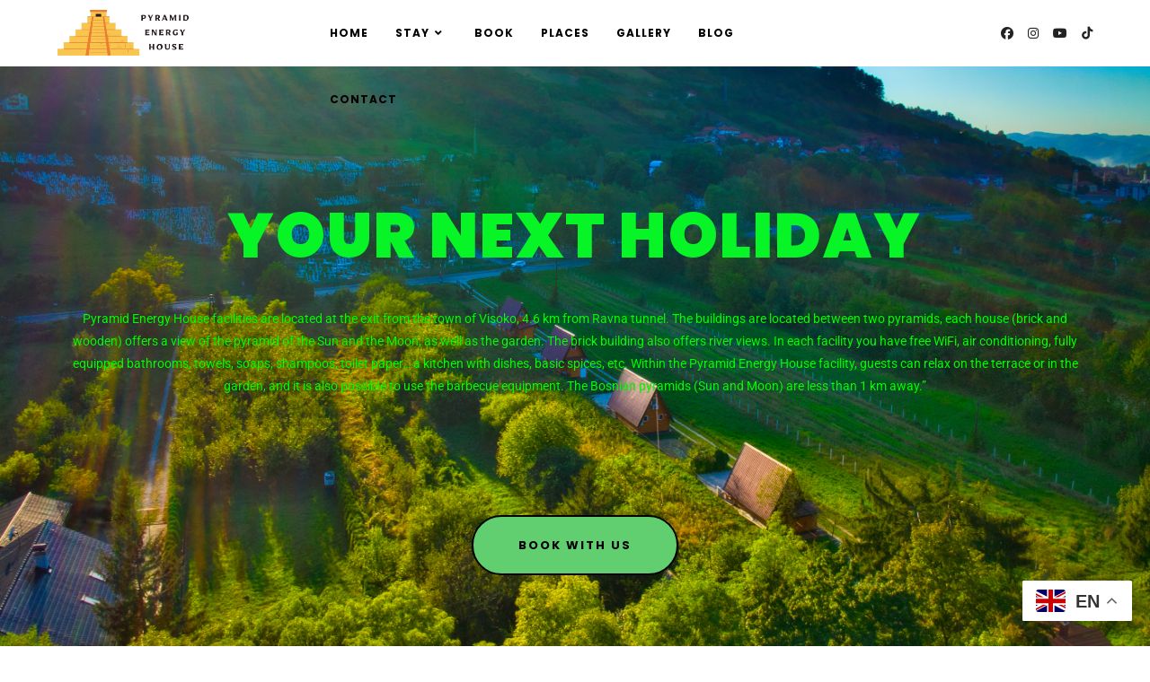

--- FILE ---
content_type: text/html; charset=UTF-8
request_url: https://visitvisoko.com/
body_size: 24246
content:
<!DOCTYPE html>
<html class="html" lang="en-US" prefix="og: https://ogp.me/ns#">
<head>
	<meta charset="UTF-8">
	<link rel="profile" href="https://gmpg.org/xfn/11">

	<meta name="viewport" content="width=device-width, initial-scale=1">
<!-- Search Engine Optimization by Rank Math - https://rankmath.com/ -->
<title>HOME - Visit Visoko</title>
<meta name="description" content="Pyramid Energy House facilities are located at the exit from the town of Visoko, 4.6 km from Ravna tunnel. The buildings are located between two pyramids,"/>
<meta name="robots" content="index, follow, max-snippet:-1, max-video-preview:-1, max-image-preview:large"/>
<link rel="canonical" href="https://visitvisoko.com/" />
<meta property="og:locale" content="en_US" />
<meta property="og:type" content="website" />
<meta property="og:title" content="HOME - Visit Visoko" />
<meta property="og:description" content="Pyramid Energy House facilities are located at the exit from the town of Visoko, 4.6 km from Ravna tunnel. The buildings are located between two pyramids," />
<meta property="og:url" content="https://visitvisoko.com/" />
<meta property="og:site_name" content="Visit Visoko" />
<meta property="og:updated_time" content="2024-08-10T12:14:51+02:00" />
<meta property="article:published_time" content="2021-02-03T15:39:40+01:00" />
<meta property="article:modified_time" content="2024-08-10T12:14:51+02:00" />
<meta name="twitter:card" content="summary_large_image" />
<meta name="twitter:title" content="HOME - Visit Visoko" />
<meta name="twitter:description" content="Pyramid Energy House facilities are located at the exit from the town of Visoko, 4.6 km from Ravna tunnel. The buildings are located between two pyramids," />
<meta name="twitter:label1" content="Written by" />
<meta name="twitter:data1" content="admin" />
<meta name="twitter:label2" content="Time to read" />
<meta name="twitter:data2" content="3 minutes" />
<script type="application/ld+json" class="rank-math-schema">{"@context":"https://schema.org","@graph":[{"@type":["Person","Organization"],"@id":"https://visitvisoko.com/#person","name":"Visit Visoko","logo":{"@type":"ImageObject","@id":"https://visitvisoko.com/#logo","url":"https://visitvisoko.com/wp-content/uploads/2023/09/pyramid-energy-house.png","contentUrl":"https://visitvisoko.com/wp-content/uploads/2023/09/pyramid-energy-house.png","caption":"Visit Visoko","inLanguage":"en-US"},"image":{"@type":"ImageObject","@id":"https://visitvisoko.com/#logo","url":"https://visitvisoko.com/wp-content/uploads/2023/09/pyramid-energy-house.png","contentUrl":"https://visitvisoko.com/wp-content/uploads/2023/09/pyramid-energy-house.png","caption":"Visit Visoko","inLanguage":"en-US"}},{"@type":"WebSite","@id":"https://visitvisoko.com/#website","url":"https://visitvisoko.com","name":"Visit Visoko","publisher":{"@id":"https://visitvisoko.com/#person"},"inLanguage":"en-US","potentialAction":{"@type":"SearchAction","target":"https://visitvisoko.com/?s={search_term_string}","query-input":"required name=search_term_string"}},{"@type":"ImageObject","@id":"https://visitvisoko.com/wp-content/uploads/2023/09/gradska-uprava-visoko.jpg","url":"https://visitvisoko.com/wp-content/uploads/2023/09/gradska-uprava-visoko.jpg","width":"200","height":"200","inLanguage":"en-US"},{"@type":"WebPage","@id":"https://visitvisoko.com/#webpage","url":"https://visitvisoko.com/","name":"HOME - Visit Visoko","datePublished":"2021-02-03T15:39:40+01:00","dateModified":"2024-08-10T12:14:51+02:00","about":{"@id":"https://visitvisoko.com/#person"},"isPartOf":{"@id":"https://visitvisoko.com/#website"},"primaryImageOfPage":{"@id":"https://visitvisoko.com/wp-content/uploads/2023/09/gradska-uprava-visoko.jpg"},"inLanguage":"en-US"},{"@type":"Person","@id":"https://visitvisoko.com/author/admin/","name":"admin","url":"https://visitvisoko.com/author/admin/","image":{"@type":"ImageObject","@id":"https://secure.gravatar.com/avatar/64b37da49bca805c3e7fb66c0127b12ca321619e2a2ac43b5991adf3ba22cbf7?s=96&amp;d=mm&amp;r=g","url":"https://secure.gravatar.com/avatar/64b37da49bca805c3e7fb66c0127b12ca321619e2a2ac43b5991adf3ba22cbf7?s=96&amp;d=mm&amp;r=g","caption":"admin","inLanguage":"en-US"},"sameAs":["https://visitvisoko.com"]},{"@type":"Article","headline":"HOME - Visit Visoko","datePublished":"2021-02-03T15:39:40+01:00","dateModified":"2024-08-10T12:14:51+02:00","author":{"@id":"https://visitvisoko.com/author/admin/","name":"admin"},"publisher":{"@id":"https://visitvisoko.com/#person"},"description":"Pyramid Energy House facilities are located at the exit from the town of Visoko, 4.6 km from Ravna tunnel. The buildings are located between two pyramids,","name":"HOME - Visit Visoko","@id":"https://visitvisoko.com/#richSnippet","isPartOf":{"@id":"https://visitvisoko.com/#webpage"},"image":{"@id":"https://visitvisoko.com/wp-content/uploads/2023/09/gradska-uprava-visoko.jpg"},"inLanguage":"en-US","mainEntityOfPage":{"@id":"https://visitvisoko.com/#webpage"}}]}</script>
<!-- /Rank Math WordPress SEO plugin -->

<link rel='dns-prefetch' href='//fonts.googleapis.com' />
<link rel="alternate" type="application/rss+xml" title="Visit Visoko &raquo; Feed" href="https://visitvisoko.com/feed/" />
<link rel="alternate" type="application/rss+xml" title="Visit Visoko &raquo; Comments Feed" href="https://visitvisoko.com/comments/feed/" />
<link rel="alternate" title="oEmbed (JSON)" type="application/json+oembed" href="https://visitvisoko.com/wp-json/oembed/1.0/embed?url=https%3A%2F%2Fvisitvisoko.com%2F" />
<link rel="alternate" title="oEmbed (XML)" type="text/xml+oembed" href="https://visitvisoko.com/wp-json/oembed/1.0/embed?url=https%3A%2F%2Fvisitvisoko.com%2F&#038;format=xml" />
<style id='wp-img-auto-sizes-contain-inline-css'>
img:is([sizes=auto i],[sizes^="auto," i]){contain-intrinsic-size:3000px 1500px}
/*# sourceURL=wp-img-auto-sizes-contain-inline-css */
</style>
<style id='wp-emoji-styles-inline-css'>

	img.wp-smiley, img.emoji {
		display: inline !important;
		border: none !important;
		box-shadow: none !important;
		height: 1em !important;
		width: 1em !important;
		margin: 0 0.07em !important;
		vertical-align: -0.1em !important;
		background: none !important;
		padding: 0 !important;
	}
/*# sourceURL=wp-emoji-styles-inline-css */
</style>
<style id='classic-theme-styles-inline-css'>
/*! This file is auto-generated */
.wp-block-button__link{color:#fff;background-color:#32373c;border-radius:9999px;box-shadow:none;text-decoration:none;padding:calc(.667em + 2px) calc(1.333em + 2px);font-size:1.125em}.wp-block-file__button{background:#32373c;color:#fff;text-decoration:none}
/*# sourceURL=/wp-includes/css/classic-themes.min.css */
</style>
<link rel='stylesheet' id='elementor-frontend-css' href='https://visitvisoko.com/wp-content/plugins/elementor/assets/css/frontend.min.css?ver=3.28.4' media='all' />
<link rel='stylesheet' id='elementor-post-379-css' href='https://visitvisoko.com/wp-content/uploads/elementor/css/post-379.css?ver=1745417588' media='all' />
<link rel='stylesheet' id='font-awesome-css' href='https://visitvisoko.com/wp-content/themes/oceanwp/assets/fonts/fontawesome/css/all.min.css?ver=6.7.2' media='all' />
<link rel='stylesheet' id='simple-line-icons-css' href='https://visitvisoko.com/wp-content/themes/oceanwp/assets/css/third/simple-line-icons.min.css?ver=2.4.0' media='all' />
<link rel='stylesheet' id='oceanwp-style-css' href='https://visitvisoko.com/wp-content/themes/oceanwp/assets/css/style.min.css?ver=4.0.8' media='all' />
<link rel='stylesheet' id='oceanwp-hamburgers-css' href='https://visitvisoko.com/wp-content/themes/oceanwp/assets/css/third/hamburgers/hamburgers.min.css?ver=4.0.8' media='all' />
<link rel='stylesheet' id='oceanwp-collapse-css' href='https://visitvisoko.com/wp-content/themes/oceanwp/assets/css/third/hamburgers/types/collapse.css?ver=4.0.8' media='all' />
<link rel='stylesheet' id='oceanwp-google-font-poppins-css' href='//fonts.googleapis.com/css?family=Poppins%3A100%2C200%2C300%2C400%2C500%2C600%2C700%2C800%2C900%2C100i%2C200i%2C300i%2C400i%2C500i%2C600i%2C700i%2C800i%2C900i&#038;subset=latin&#038;display=swap&#038;ver=6.9' media='all' />
<link rel='stylesheet' id='oceanwp-google-font-josefin-sans-css' href='//fonts.googleapis.com/css?family=Josefin+Sans%3A100%2C200%2C300%2C400%2C500%2C600%2C700%2C800%2C900%2C100i%2C200i%2C300i%2C400i%2C500i%2C600i%2C700i%2C800i%2C900i&#038;subset=latin&#038;display=swap&#038;ver=6.9' media='all' />
<link rel='stylesheet' id='elementor-icons-css' href='https://visitvisoko.com/wp-content/plugins/elementor/assets/lib/eicons/css/elementor-icons.min.css?ver=5.36.0' media='all' />
<link rel='stylesheet' id='elementor-post-4-css' href='https://visitvisoko.com/wp-content/uploads/elementor/css/post-4.css?ver=1745417588' media='all' />
<link rel='stylesheet' id='widget-heading-css' href='https://visitvisoko.com/wp-content/plugins/elementor/assets/css/widget-heading.min.css?ver=3.28.4' media='all' />
<link rel='stylesheet' id='oew-call-to-action-css' href='https://visitvisoko.com/wp-content/plugins/ocean-elementor-widgets/assets/css/call-to-action/style.min.css?ver=6.9' media='all' />
<link rel='stylesheet' id='widget-image-css' href='https://visitvisoko.com/wp-content/plugins/elementor/assets/css/widget-image.min.css?ver=3.28.4' media='all' />
<link rel='stylesheet' id='widget-image-box-css' href='https://visitvisoko.com/wp-content/plugins/elementor/assets/css/widget-image-box.min.css?ver=3.28.4' media='all' />
<link rel='stylesheet' id='widget-divider-css' href='https://visitvisoko.com/wp-content/plugins/elementor/assets/css/widget-divider.min.css?ver=3.28.4' media='all' />
<link rel='stylesheet' id='swiper-css' href='https://visitvisoko.com/wp-content/plugins/elementor/assets/lib/swiper/v8/css/swiper.min.css?ver=8.4.5' media='all' />
<link rel='stylesheet' id='oew-testimonial-carousel-css' href='https://visitvisoko.com/wp-content/plugins/ocean-elementor-widgets/assets/css/testimonial-carousel/style.min.css?ver=6.9' media='all' />
<link rel='stylesheet' id='oew-blog-carousel-css' href='https://visitvisoko.com/wp-content/plugins/ocean-elementor-widgets/assets/css/blog-carousel/style.min.css?ver=6.9' media='all' />
<link rel='stylesheet' id='elementor-post-478-css' href='https://visitvisoko.com/wp-content/uploads/elementor/css/post-478.css?ver=1745417588' media='all' />
<link rel='stylesheet' id='oe-widgets-style-css' href='https://visitvisoko.com/wp-content/plugins/ocean-extra/assets/css/widgets.css?ver=6.9' media='all' />
<link rel='stylesheet' id='oss-social-share-style-css' href='https://visitvisoko.com/wp-content/plugins/ocean-social-sharing/assets/css/style.min.css?ver=6.9' media='all' />
<link rel='stylesheet' id='osh-styles-css' href='https://visitvisoko.com/wp-content/plugins/ocean-sticky-header/assets/css/style.min.css?ver=6.9' media='all' />
<link rel='stylesheet' id='elementor-gf-local-roboto-css' href='https://visitvisoko.com/wp-content/uploads/elementor/google-fonts/css/roboto.css?ver=1745414672' media='all' />
<link rel='stylesheet' id='elementor-gf-local-robotoslab-css' href='https://visitvisoko.com/wp-content/uploads/elementor/google-fonts/css/robotoslab.css?ver=1745414675' media='all' />
<link rel='stylesheet' id='elementor-icons-shared-0-css' href='https://visitvisoko.com/wp-content/plugins/elementor/assets/lib/font-awesome/css/fontawesome.min.css?ver=5.15.3' media='all' />
<link rel='stylesheet' id='elementor-icons-fa-solid-css' href='https://visitvisoko.com/wp-content/plugins/elementor/assets/lib/font-awesome/css/solid.min.css?ver=5.15.3' media='all' />
<link rel='stylesheet' id='elementor-icons-fa-regular-css' href='https://visitvisoko.com/wp-content/plugins/elementor/assets/lib/font-awesome/css/regular.min.css?ver=5.15.3' media='all' />
<script src="https://visitvisoko.com/wp-includes/js/jquery/jquery.min.js?ver=3.7.1" id="jquery-core-js"></script>
<script src="https://visitvisoko.com/wp-includes/js/jquery/jquery-migrate.min.js?ver=3.4.1" id="jquery-migrate-js"></script>
<link rel="https://api.w.org/" href="https://visitvisoko.com/wp-json/" /><link rel="alternate" title="JSON" type="application/json" href="https://visitvisoko.com/wp-json/wp/v2/pages/478" /><link rel="EditURI" type="application/rsd+xml" title="RSD" href="https://visitvisoko.com/xmlrpc.php?rsd" />
<meta name="generator" content="WordPress 6.9" />
<link rel='shortlink' href='https://visitvisoko.com/' />
<meta name="generator" content="Elementor 3.28.4; features: additional_custom_breakpoints, e_local_google_fonts; settings: css_print_method-external, google_font-enabled, font_display-swap">
			<style>
				.e-con.e-parent:nth-of-type(n+4):not(.e-lazyloaded):not(.e-no-lazyload),
				.e-con.e-parent:nth-of-type(n+4):not(.e-lazyloaded):not(.e-no-lazyload) * {
					background-image: none !important;
				}
				@media screen and (max-height: 1024px) {
					.e-con.e-parent:nth-of-type(n+3):not(.e-lazyloaded):not(.e-no-lazyload),
					.e-con.e-parent:nth-of-type(n+3):not(.e-lazyloaded):not(.e-no-lazyload) * {
						background-image: none !important;
					}
				}
				@media screen and (max-height: 640px) {
					.e-con.e-parent:nth-of-type(n+2):not(.e-lazyloaded):not(.e-no-lazyload),
					.e-con.e-parent:nth-of-type(n+2):not(.e-lazyloaded):not(.e-no-lazyload) * {
						background-image: none !important;
					}
				}
			</style>
			<noscript><style>.lazyload[data-src]{display:none !important;}</style></noscript><style>.lazyload{background-image:none !important;}.lazyload:before{background-image:none !important;}</style><link rel="icon" href="https://visitvisoko.com/wp-content/uploads/2023/09/fv.png" sizes="32x32" />
<link rel="icon" href="https://visitvisoko.com/wp-content/uploads/2023/09/fv.png" sizes="192x192" />
<link rel="apple-touch-icon" href="https://visitvisoko.com/wp-content/uploads/2023/09/fv.png" />
<meta name="msapplication-TileImage" content="https://visitvisoko.com/wp-content/uploads/2023/09/fv.png" />
<!-- OceanWP CSS -->
<style type="text/css">
/* Colors */a:hover,a.light:hover,.theme-heading .text::before,.theme-heading .text::after,#top-bar-content >a:hover,#top-bar-social li.oceanwp-email a:hover,#site-navigation-wrap .dropdown-menu >li >a:hover,#site-header.medium-header #medium-searchform button:hover,.oceanwp-mobile-menu-icon a:hover,.blog-entry.post .blog-entry-header .entry-title a:hover,.blog-entry.post .blog-entry-readmore a:hover,.blog-entry.thumbnail-entry .blog-entry-category a,ul.meta li a:hover,.dropcap,.single nav.post-navigation .nav-links .title,body .related-post-title a:hover,body #wp-calendar caption,body .contact-info-widget.default i,body .contact-info-widget.big-icons i,body .custom-links-widget .oceanwp-custom-links li a:hover,body .custom-links-widget .oceanwp-custom-links li a:hover:before,body .posts-thumbnails-widget li a:hover,body .social-widget li.oceanwp-email a:hover,.comment-author .comment-meta .comment-reply-link,#respond #cancel-comment-reply-link:hover,#footer-widgets .footer-box a:hover,#footer-bottom a:hover,#footer-bottom #footer-bottom-menu a:hover,.sidr a:hover,.sidr-class-dropdown-toggle:hover,.sidr-class-menu-item-has-children.active >a,.sidr-class-menu-item-has-children.active >a >.sidr-class-dropdown-toggle,input[type=checkbox]:checked:before{color:#14b9d5}.single nav.post-navigation .nav-links .title .owp-icon use,.blog-entry.post .blog-entry-readmore a:hover .owp-icon use,body .contact-info-widget.default .owp-icon use,body .contact-info-widget.big-icons .owp-icon use{stroke:#14b9d5}input[type="button"],input[type="reset"],input[type="submit"],button[type="submit"],.button,#site-navigation-wrap .dropdown-menu >li.btn >a >span,.thumbnail:hover i,.thumbnail:hover .link-post-svg-icon,.post-quote-content,.omw-modal .omw-close-modal,body .contact-info-widget.big-icons li:hover i,body .contact-info-widget.big-icons li:hover .owp-icon,body div.wpforms-container-full .wpforms-form input[type=submit],body div.wpforms-container-full .wpforms-form button[type=submit],body div.wpforms-container-full .wpforms-form .wpforms-page-button,.woocommerce-cart .wp-element-button,.woocommerce-checkout .wp-element-button,.wp-block-button__link{background-color:#14b9d5}.widget-title{border-color:#14b9d5}blockquote{border-color:#14b9d5}.wp-block-quote{border-color:#14b9d5}#searchform-dropdown{border-color:#14b9d5}.dropdown-menu .sub-menu{border-color:#14b9d5}.blog-entry.large-entry .blog-entry-readmore a:hover{border-color:#14b9d5}.oceanwp-newsletter-form-wrap input[type="email"]:focus{border-color:#14b9d5}.social-widget li.oceanwp-email a:hover{border-color:#14b9d5}#respond #cancel-comment-reply-link:hover{border-color:#14b9d5}body .contact-info-widget.big-icons li:hover i{border-color:#14b9d5}body .contact-info-widget.big-icons li:hover .owp-icon{border-color:#14b9d5}#footer-widgets .oceanwp-newsletter-form-wrap input[type="email"]:focus{border-color:#14b9d5}input[type="button"]:hover,input[type="reset"]:hover,input[type="submit"]:hover,button[type="submit"]:hover,input[type="button"]:focus,input[type="reset"]:focus,input[type="submit"]:focus,button[type="submit"]:focus,.button:hover,.button:focus,#site-navigation-wrap .dropdown-menu >li.btn >a:hover >span,.post-quote-author,.omw-modal .omw-close-modal:hover,body div.wpforms-container-full .wpforms-form input[type=submit]:hover,body div.wpforms-container-full .wpforms-form button[type=submit]:hover,body div.wpforms-container-full .wpforms-form .wpforms-page-button:hover,.woocommerce-cart .wp-element-button:hover,.woocommerce-checkout .wp-element-button:hover,.wp-block-button__link:hover{background-color:#1371d6}table th,table td,hr,.content-area,body.content-left-sidebar #content-wrap .content-area,.content-left-sidebar .content-area,#top-bar-wrap,#site-header,#site-header.top-header #search-toggle,.dropdown-menu ul li,.centered-minimal-page-header,.blog-entry.post,.blog-entry.grid-entry .blog-entry-inner,.blog-entry.thumbnail-entry .blog-entry-bottom,.single-post .entry-title,.single .entry-share-wrap .entry-share,.single .entry-share,.single .entry-share ul li a,.single nav.post-navigation,.single nav.post-navigation .nav-links .nav-previous,#author-bio,#author-bio .author-bio-avatar,#author-bio .author-bio-social li a,#related-posts,#comments,.comment-body,#respond #cancel-comment-reply-link,#blog-entries .type-page,.page-numbers a,.page-numbers span:not(.elementor-screen-only),.page-links span,body #wp-calendar caption,body #wp-calendar th,body #wp-calendar tbody,body .contact-info-widget.default i,body .contact-info-widget.big-icons i,body .contact-info-widget.big-icons .owp-icon,body .contact-info-widget.default .owp-icon,body .posts-thumbnails-widget li,body .tagcloud a{border-color:#eeeeee}a:hover{color:#14b9d5}a:hover .owp-icon use{stroke:#14b9d5}body .theme-button,body input[type="submit"],body button[type="submit"],body button,body .button,body div.wpforms-container-full .wpforms-form input[type=submit],body div.wpforms-container-full .wpforms-form button[type=submit],body div.wpforms-container-full .wpforms-form .wpforms-page-button,.woocommerce-cart .wp-element-button,.woocommerce-checkout .wp-element-button,.wp-block-button__link{border-color:#ffffff}body .theme-button:hover,body input[type="submit"]:hover,body button[type="submit"]:hover,body button:hover,body .button:hover,body div.wpforms-container-full .wpforms-form input[type=submit]:hover,body div.wpforms-container-full .wpforms-form input[type=submit]:active,body div.wpforms-container-full .wpforms-form button[type=submit]:hover,body div.wpforms-container-full .wpforms-form button[type=submit]:active,body div.wpforms-container-full .wpforms-form .wpforms-page-button:hover,body div.wpforms-container-full .wpforms-form .wpforms-page-button:active,.woocommerce-cart .wp-element-button:hover,.woocommerce-checkout .wp-element-button:hover,.wp-block-button__link:hover{border-color:#ffffff}form input[type="text"],form input[type="password"],form input[type="email"],form input[type="url"],form input[type="date"],form input[type="month"],form input[type="time"],form input[type="datetime"],form input[type="datetime-local"],form input[type="week"],form input[type="number"],form input[type="search"],form input[type="tel"],form input[type="color"],form select,form textarea,.select2-container .select2-choice,.woocommerce .woocommerce-checkout .select2-container--default .select2-selection--single{border-color:#f5f5f5}body div.wpforms-container-full .wpforms-form input[type=date],body div.wpforms-container-full .wpforms-form input[type=datetime],body div.wpforms-container-full .wpforms-form input[type=datetime-local],body div.wpforms-container-full .wpforms-form input[type=email],body div.wpforms-container-full .wpforms-form input[type=month],body div.wpforms-container-full .wpforms-form input[type=number],body div.wpforms-container-full .wpforms-form input[type=password],body div.wpforms-container-full .wpforms-form input[type=range],body div.wpforms-container-full .wpforms-form input[type=search],body div.wpforms-container-full .wpforms-form input[type=tel],body div.wpforms-container-full .wpforms-form input[type=text],body div.wpforms-container-full .wpforms-form input[type=time],body div.wpforms-container-full .wpforms-form input[type=url],body div.wpforms-container-full .wpforms-form input[type=week],body div.wpforms-container-full .wpforms-form select,body div.wpforms-container-full .wpforms-form textarea{border-color:#f5f5f5}form input[type="text"]:focus,form input[type="password"]:focus,form input[type="email"]:focus,form input[type="tel"]:focus,form input[type="url"]:focus,form input[type="search"]:focus,form textarea:focus,.select2-drop-active,.select2-dropdown-open.select2-drop-above .select2-choice,.select2-dropdown-open.select2-drop-above .select2-choices,.select2-drop.select2-drop-above.select2-drop-active,.select2-container-active .select2-choice,.select2-container-active .select2-choices{border-color:#eeeeee}body div.wpforms-container-full .wpforms-form input:focus,body div.wpforms-container-full .wpforms-form textarea:focus,body div.wpforms-container-full .wpforms-form select:focus{border-color:#eeeeee}form input[type="text"],form input[type="password"],form input[type="email"],form input[type="url"],form input[type="date"],form input[type="month"],form input[type="time"],form input[type="datetime"],form input[type="datetime-local"],form input[type="week"],form input[type="number"],form input[type="search"],form input[type="tel"],form input[type="color"],form select,form textarea,.woocommerce .woocommerce-checkout .select2-container--default .select2-selection--single{background-color:#f9f9f9}body div.wpforms-container-full .wpforms-form input[type=date],body div.wpforms-container-full .wpforms-form input[type=datetime],body div.wpforms-container-full .wpforms-form input[type=datetime-local],body div.wpforms-container-full .wpforms-form input[type=email],body div.wpforms-container-full .wpforms-form input[type=month],body div.wpforms-container-full .wpforms-form input[type=number],body div.wpforms-container-full .wpforms-form input[type=password],body div.wpforms-container-full .wpforms-form input[type=range],body div.wpforms-container-full .wpforms-form input[type=search],body div.wpforms-container-full .wpforms-form input[type=tel],body div.wpforms-container-full .wpforms-form input[type=text],body div.wpforms-container-full .wpforms-form input[type=time],body div.wpforms-container-full .wpforms-form input[type=url],body div.wpforms-container-full .wpforms-form input[type=week],body div.wpforms-container-full .wpforms-form select,body div.wpforms-container-full .wpforms-form textarea{background-color:#f9f9f9}body{color:#999999}/* OceanWP Style Settings CSS */.theme-button,input[type="submit"],button[type="submit"],button,.button,body div.wpforms-container-full .wpforms-form input[type=submit],body div.wpforms-container-full .wpforms-form button[type=submit],body div.wpforms-container-full .wpforms-form .wpforms-page-button{border-style:solid}.theme-button,input[type="submit"],button[type="submit"],button,.button,body div.wpforms-container-full .wpforms-form input[type=submit],body div.wpforms-container-full .wpforms-form button[type=submit],body div.wpforms-container-full .wpforms-form .wpforms-page-button{border-width:1px}form input[type="text"],form input[type="password"],form input[type="email"],form input[type="url"],form input[type="date"],form input[type="month"],form input[type="time"],form input[type="datetime"],form input[type="datetime-local"],form input[type="week"],form input[type="number"],form input[type="search"],form input[type="tel"],form input[type="color"],form select,form textarea{padding:10px 18px 10px 18px}body div.wpforms-container-full .wpforms-form input[type=date],body div.wpforms-container-full .wpforms-form input[type=datetime],body div.wpforms-container-full .wpforms-form input[type=datetime-local],body div.wpforms-container-full .wpforms-form input[type=email],body div.wpforms-container-full .wpforms-form input[type=month],body div.wpforms-container-full .wpforms-form input[type=number],body div.wpforms-container-full .wpforms-form input[type=password],body div.wpforms-container-full .wpforms-form input[type=range],body div.wpforms-container-full .wpforms-form input[type=search],body div.wpforms-container-full .wpforms-form input[type=tel],body div.wpforms-container-full .wpforms-form input[type=text],body div.wpforms-container-full .wpforms-form input[type=time],body div.wpforms-container-full .wpforms-form input[type=url],body div.wpforms-container-full .wpforms-form input[type=week],body div.wpforms-container-full .wpforms-form select,body div.wpforms-container-full .wpforms-form textarea{padding:10px 18px 10px 18px;height:auto}form input[type="text"],form input[type="password"],form input[type="email"],form input[type="url"],form input[type="date"],form input[type="month"],form input[type="time"],form input[type="datetime"],form input[type="datetime-local"],form input[type="week"],form input[type="number"],form input[type="search"],form input[type="tel"],form input[type="color"],form select,form textarea,.woocommerce .woocommerce-checkout .select2-container--default .select2-selection--single{border-style:solid}body div.wpforms-container-full .wpforms-form input[type=date],body div.wpforms-container-full .wpforms-form input[type=datetime],body div.wpforms-container-full .wpforms-form input[type=datetime-local],body div.wpforms-container-full .wpforms-form input[type=email],body div.wpforms-container-full .wpforms-form input[type=month],body div.wpforms-container-full .wpforms-form input[type=number],body div.wpforms-container-full .wpforms-form input[type=password],body div.wpforms-container-full .wpforms-form input[type=range],body div.wpforms-container-full .wpforms-form input[type=search],body div.wpforms-container-full .wpforms-form input[type=tel],body div.wpforms-container-full .wpforms-form input[type=text],body div.wpforms-container-full .wpforms-form input[type=time],body div.wpforms-container-full .wpforms-form input[type=url],body div.wpforms-container-full .wpforms-form input[type=week],body div.wpforms-container-full .wpforms-form select,body div.wpforms-container-full .wpforms-form textarea{border-style:solid}form input[type="text"],form input[type="password"],form input[type="email"],form input[type="url"],form input[type="date"],form input[type="month"],form input[type="time"],form input[type="datetime"],form input[type="datetime-local"],form input[type="week"],form input[type="number"],form input[type="search"],form input[type="tel"],form input[type="color"],form select,form textarea{border-radius:3px}body div.wpforms-container-full .wpforms-form input[type=date],body div.wpforms-container-full .wpforms-form input[type=datetime],body div.wpforms-container-full .wpforms-form input[type=datetime-local],body div.wpforms-container-full .wpforms-form input[type=email],body div.wpforms-container-full .wpforms-form input[type=month],body div.wpforms-container-full .wpforms-form input[type=number],body div.wpforms-container-full .wpforms-form input[type=password],body div.wpforms-container-full .wpforms-form input[type=range],body div.wpforms-container-full .wpforms-form input[type=search],body div.wpforms-container-full .wpforms-form input[type=tel],body div.wpforms-container-full .wpforms-form input[type=text],body div.wpforms-container-full .wpforms-form input[type=time],body div.wpforms-container-full .wpforms-form input[type=url],body div.wpforms-container-full .wpforms-form input[type=week],body div.wpforms-container-full .wpforms-form select,body div.wpforms-container-full .wpforms-form textarea{border-radius:3px}.page-numbers a,.page-numbers span:not(.elementor-screen-only),.page-links span{font-size:16px}@media (max-width:768px){.page-numbers a,.page-numbers span:not(.elementor-screen-only),.page-links span{font-size:px}}@media (max-width:480px){.page-numbers a,.page-numbers span:not(.elementor-screen-only),.page-links span{font-size:px}}/* Header */#site-header.has-header-media .overlay-header-media{background-color:rgba(0,0,0,0.5)}#site-header{border-color:rgba(255,255,255,0.5)}#site-logo #site-logo-inner a img,#site-header.center-header #site-navigation-wrap .middle-site-logo a img{max-width:300px}#site-header #site-logo #site-logo-inner a img,#site-header.center-header #site-navigation-wrap .middle-site-logo a img{max-height:51px}#site-navigation-wrap .dropdown-menu >li >a,.oceanwp-mobile-menu-icon a,#searchform-header-replace-close{color:#000000}#site-navigation-wrap .dropdown-menu >li >a .owp-icon use,.oceanwp-mobile-menu-icon a .owp-icon use,#searchform-header-replace-close .owp-icon use{stroke:#000000}.oceanwp-social-menu.simple-social ul li a{color:#222222}.oceanwp-social-menu.simple-social ul li a .owp-icon use{stroke:#222222}.mobile-menu .hamburger-inner,.mobile-menu .hamburger-inner::before,.mobile-menu .hamburger-inner::after{background-color:#000000}/* Blog CSS */.ocean-single-post-header ul.meta-item li a:hover{color:#333333}/* Sidebar */.sidebar-box .widget-title{color:#222222}/* Footer Widgets */#footer-widgets{padding:0}#footer-widgets{background-color:#ffffff}#footer-widgets .footer-box .widget-title{color:#222222}#footer-widgets li,#footer-widgets #wp-calendar caption,#footer-widgets #wp-calendar th,#footer-widgets #wp-calendar tbody,#footer-widgets .contact-info-widget i,#footer-widgets .oceanwp-newsletter-form-wrap input[type="email"],#footer-widgets .posts-thumbnails-widget li,#footer-widgets .social-widget li a{border-color:#eaeaea}#footer-widgets .contact-info-widget .owp-icon{border-color:#eaeaea}#footer-widgets .footer-box a,#footer-widgets a{color:#000000}/* Footer Copyright */#footer-bottom{background-color:#ffffff}#footer-bottom,#footer-bottom p{color:#adadad}#footer-bottom a,#footer-bottom #footer-bottom-menu a{color:#222222}/* Typography */body{font-family:Poppins;font-size:14px;line-height:1.8}h1,h2,h3,h4,h5,h6,.theme-heading,.widget-title,.oceanwp-widget-recent-posts-title,.comment-reply-title,.entry-title,.sidebar-box .widget-title{line-height:1.4;font-weight:700}h1{font-size:23px;line-height:1.4}h2{font-size:20px;line-height:1.4}h3{font-size:18px;line-height:1.4}h4{font-size:17px;line-height:1.4}h5{font-size:14px;line-height:1.4}h6{font-size:15px;line-height:1.4}.page-header .page-header-title,.page-header.background-image-page-header .page-header-title{font-size:30px;line-height:1.4;letter-spacing:1px;font-weight:700;text-transform:uppercase}.page-header .page-subheading{font-size:15px;line-height:1.8}.site-breadcrumbs,.site-breadcrumbs a{font-size:11px;line-height:1.4;letter-spacing:.6px;text-transform:uppercase}#top-bar-content,#top-bar-social-alt{font-size:12px;line-height:1.8}#site-logo a.site-logo-text{font-size:24px;line-height:1.8}#site-navigation-wrap .dropdown-menu >li >a,#site-header.full_screen-header .fs-dropdown-menu >li >a,#site-header.top-header #site-navigation-wrap .dropdown-menu >li >a,#site-header.center-header #site-navigation-wrap .dropdown-menu >li >a,#site-header.medium-header #site-navigation-wrap .dropdown-menu >li >a,.oceanwp-mobile-menu-icon a{font-size:12px;letter-spacing:1px;font-weight:700;text-transform:uppercase}.dropdown-menu ul li a.menu-link,#site-header.full_screen-header .fs-dropdown-menu ul.sub-menu li a{font-size:12px;line-height:1.2;letter-spacing:.6px}.sidr-class-dropdown-menu li a,a.sidr-class-toggle-sidr-close,#mobile-dropdown ul li a,body #mobile-fullscreen ul li a{font-size:15px;line-height:1.8}.blog-entry.post .blog-entry-header .entry-title a{font-size:24px;line-height:1.4}.ocean-single-post-header .single-post-title{font-size:34px;line-height:1.4;letter-spacing:.6px}.ocean-single-post-header ul.meta-item li,.ocean-single-post-header ul.meta-item li a{font-size:13px;line-height:1.4;letter-spacing:.6px}.ocean-single-post-header .post-author-name,.ocean-single-post-header .post-author-name a{font-size:14px;line-height:1.4;letter-spacing:.6px}.ocean-single-post-header .post-author-description{font-size:12px;line-height:1.4;letter-spacing:.6px}.single-post .entry-title{line-height:1.4;letter-spacing:.6px}.single-post ul.meta li,.single-post ul.meta li a{font-size:14px;line-height:1.4;letter-spacing:.6px}.sidebar-box .widget-title,.sidebar-box.widget_block .wp-block-heading{font-size:13px;line-height:1;letter-spacing:1px}#footer-widgets .footer-box .widget-title{font-size:13px;line-height:1;letter-spacing:1px}#footer-bottom #copyright{font-family:'Josefin Sans';font-size:10px;line-height:1;letter-spacing:1px;font-weight:600;text-transform:uppercase}#footer-bottom #footer-bottom-menu{font-family:'Josefin Sans';font-size:10px;line-height:1;letter-spacing:1px;font-weight:600;text-transform:uppercase}.woocommerce-store-notice.demo_store{line-height:2;letter-spacing:1.5px}.demo_store .woocommerce-store-notice__dismiss-link{line-height:2;letter-spacing:1.5px}.woocommerce ul.products li.product li.title h2,.woocommerce ul.products li.product li.title a{font-size:14px;line-height:1.5}.woocommerce ul.products li.product li.category,.woocommerce ul.products li.product li.category a{font-size:12px;line-height:1}.woocommerce ul.products li.product .price{font-size:18px;line-height:1}.woocommerce ul.products li.product .button,.woocommerce ul.products li.product .product-inner .added_to_cart{font-size:12px;line-height:1.5;letter-spacing:1px}.woocommerce ul.products li.owp-woo-cond-notice span,.woocommerce ul.products li.owp-woo-cond-notice a{font-size:16px;line-height:1;letter-spacing:1px;font-weight:600;text-transform:capitalize}.woocommerce div.product .product_title{font-size:24px;line-height:1.4;letter-spacing:.6px}.woocommerce div.product p.price{font-size:36px;line-height:1}.woocommerce .owp-btn-normal .summary form button.button,.woocommerce .owp-btn-big .summary form button.button,.woocommerce .owp-btn-very-big .summary form button.button{font-size:12px;line-height:1.5;letter-spacing:1px;text-transform:uppercase}.woocommerce div.owp-woo-single-cond-notice span,.woocommerce div.owp-woo-single-cond-notice a{font-size:18px;line-height:2;letter-spacing:1.5px;font-weight:600;text-transform:capitalize}.ocean-preloader--active .preloader-after-content{font-size:20px;line-height:1.8;letter-spacing:.6px}
</style><style id="wpforms-css-vars-root">
				:root {
					--wpforms-field-border-radius: 3px;
--wpforms-field-background-color: #ffffff;
--wpforms-field-border-color: rgba( 0, 0, 0, 0.25 );
--wpforms-field-text-color: rgba( 0, 0, 0, 0.7 );
--wpforms-label-color: rgba( 0, 0, 0, 0.85 );
--wpforms-label-sublabel-color: rgba( 0, 0, 0, 0.55 );
--wpforms-label-error-color: #d63637;
--wpforms-button-border-radius: 3px;
--wpforms-button-background-color: #066aab;
--wpforms-button-text-color: #ffffff;
--wpforms-field-size-input-height: 43px;
--wpforms-field-size-input-spacing: 15px;
--wpforms-field-size-font-size: 16px;
--wpforms-field-size-line-height: 19px;
--wpforms-field-size-padding-h: 14px;
--wpforms-field-size-checkbox-size: 16px;
--wpforms-field-size-sublabel-spacing: 5px;
--wpforms-field-size-icon-size: 1;
--wpforms-label-size-font-size: 16px;
--wpforms-label-size-line-height: 19px;
--wpforms-label-size-sublabel-font-size: 14px;
--wpforms-label-size-sublabel-line-height: 17px;
--wpforms-button-size-font-size: 17px;
--wpforms-button-size-height: 41px;
--wpforms-button-size-padding-h: 15px;
--wpforms-button-size-margin-top: 10px;

				}
			</style><style id='global-styles-inline-css'>
:root{--wp--preset--aspect-ratio--square: 1;--wp--preset--aspect-ratio--4-3: 4/3;--wp--preset--aspect-ratio--3-4: 3/4;--wp--preset--aspect-ratio--3-2: 3/2;--wp--preset--aspect-ratio--2-3: 2/3;--wp--preset--aspect-ratio--16-9: 16/9;--wp--preset--aspect-ratio--9-16: 9/16;--wp--preset--color--black: #000000;--wp--preset--color--cyan-bluish-gray: #abb8c3;--wp--preset--color--white: #ffffff;--wp--preset--color--pale-pink: #f78da7;--wp--preset--color--vivid-red: #cf2e2e;--wp--preset--color--luminous-vivid-orange: #ff6900;--wp--preset--color--luminous-vivid-amber: #fcb900;--wp--preset--color--light-green-cyan: #7bdcb5;--wp--preset--color--vivid-green-cyan: #00d084;--wp--preset--color--pale-cyan-blue: #8ed1fc;--wp--preset--color--vivid-cyan-blue: #0693e3;--wp--preset--color--vivid-purple: #9b51e0;--wp--preset--gradient--vivid-cyan-blue-to-vivid-purple: linear-gradient(135deg,rgb(6,147,227) 0%,rgb(155,81,224) 100%);--wp--preset--gradient--light-green-cyan-to-vivid-green-cyan: linear-gradient(135deg,rgb(122,220,180) 0%,rgb(0,208,130) 100%);--wp--preset--gradient--luminous-vivid-amber-to-luminous-vivid-orange: linear-gradient(135deg,rgb(252,185,0) 0%,rgb(255,105,0) 100%);--wp--preset--gradient--luminous-vivid-orange-to-vivid-red: linear-gradient(135deg,rgb(255,105,0) 0%,rgb(207,46,46) 100%);--wp--preset--gradient--very-light-gray-to-cyan-bluish-gray: linear-gradient(135deg,rgb(238,238,238) 0%,rgb(169,184,195) 100%);--wp--preset--gradient--cool-to-warm-spectrum: linear-gradient(135deg,rgb(74,234,220) 0%,rgb(151,120,209) 20%,rgb(207,42,186) 40%,rgb(238,44,130) 60%,rgb(251,105,98) 80%,rgb(254,248,76) 100%);--wp--preset--gradient--blush-light-purple: linear-gradient(135deg,rgb(255,206,236) 0%,rgb(152,150,240) 100%);--wp--preset--gradient--blush-bordeaux: linear-gradient(135deg,rgb(254,205,165) 0%,rgb(254,45,45) 50%,rgb(107,0,62) 100%);--wp--preset--gradient--luminous-dusk: linear-gradient(135deg,rgb(255,203,112) 0%,rgb(199,81,192) 50%,rgb(65,88,208) 100%);--wp--preset--gradient--pale-ocean: linear-gradient(135deg,rgb(255,245,203) 0%,rgb(182,227,212) 50%,rgb(51,167,181) 100%);--wp--preset--gradient--electric-grass: linear-gradient(135deg,rgb(202,248,128) 0%,rgb(113,206,126) 100%);--wp--preset--gradient--midnight: linear-gradient(135deg,rgb(2,3,129) 0%,rgb(40,116,252) 100%);--wp--preset--font-size--small: 13px;--wp--preset--font-size--medium: 20px;--wp--preset--font-size--large: 36px;--wp--preset--font-size--x-large: 42px;--wp--preset--spacing--20: 0.44rem;--wp--preset--spacing--30: 0.67rem;--wp--preset--spacing--40: 1rem;--wp--preset--spacing--50: 1.5rem;--wp--preset--spacing--60: 2.25rem;--wp--preset--spacing--70: 3.38rem;--wp--preset--spacing--80: 5.06rem;--wp--preset--shadow--natural: 6px 6px 9px rgba(0, 0, 0, 0.2);--wp--preset--shadow--deep: 12px 12px 50px rgba(0, 0, 0, 0.4);--wp--preset--shadow--sharp: 6px 6px 0px rgba(0, 0, 0, 0.2);--wp--preset--shadow--outlined: 6px 6px 0px -3px rgb(255, 255, 255), 6px 6px rgb(0, 0, 0);--wp--preset--shadow--crisp: 6px 6px 0px rgb(0, 0, 0);}:where(.is-layout-flex){gap: 0.5em;}:where(.is-layout-grid){gap: 0.5em;}body .is-layout-flex{display: flex;}.is-layout-flex{flex-wrap: wrap;align-items: center;}.is-layout-flex > :is(*, div){margin: 0;}body .is-layout-grid{display: grid;}.is-layout-grid > :is(*, div){margin: 0;}:where(.wp-block-columns.is-layout-flex){gap: 2em;}:where(.wp-block-columns.is-layout-grid){gap: 2em;}:where(.wp-block-post-template.is-layout-flex){gap: 1.25em;}:where(.wp-block-post-template.is-layout-grid){gap: 1.25em;}.has-black-color{color: var(--wp--preset--color--black) !important;}.has-cyan-bluish-gray-color{color: var(--wp--preset--color--cyan-bluish-gray) !important;}.has-white-color{color: var(--wp--preset--color--white) !important;}.has-pale-pink-color{color: var(--wp--preset--color--pale-pink) !important;}.has-vivid-red-color{color: var(--wp--preset--color--vivid-red) !important;}.has-luminous-vivid-orange-color{color: var(--wp--preset--color--luminous-vivid-orange) !important;}.has-luminous-vivid-amber-color{color: var(--wp--preset--color--luminous-vivid-amber) !important;}.has-light-green-cyan-color{color: var(--wp--preset--color--light-green-cyan) !important;}.has-vivid-green-cyan-color{color: var(--wp--preset--color--vivid-green-cyan) !important;}.has-pale-cyan-blue-color{color: var(--wp--preset--color--pale-cyan-blue) !important;}.has-vivid-cyan-blue-color{color: var(--wp--preset--color--vivid-cyan-blue) !important;}.has-vivid-purple-color{color: var(--wp--preset--color--vivid-purple) !important;}.has-black-background-color{background-color: var(--wp--preset--color--black) !important;}.has-cyan-bluish-gray-background-color{background-color: var(--wp--preset--color--cyan-bluish-gray) !important;}.has-white-background-color{background-color: var(--wp--preset--color--white) !important;}.has-pale-pink-background-color{background-color: var(--wp--preset--color--pale-pink) !important;}.has-vivid-red-background-color{background-color: var(--wp--preset--color--vivid-red) !important;}.has-luminous-vivid-orange-background-color{background-color: var(--wp--preset--color--luminous-vivid-orange) !important;}.has-luminous-vivid-amber-background-color{background-color: var(--wp--preset--color--luminous-vivid-amber) !important;}.has-light-green-cyan-background-color{background-color: var(--wp--preset--color--light-green-cyan) !important;}.has-vivid-green-cyan-background-color{background-color: var(--wp--preset--color--vivid-green-cyan) !important;}.has-pale-cyan-blue-background-color{background-color: var(--wp--preset--color--pale-cyan-blue) !important;}.has-vivid-cyan-blue-background-color{background-color: var(--wp--preset--color--vivid-cyan-blue) !important;}.has-vivid-purple-background-color{background-color: var(--wp--preset--color--vivid-purple) !important;}.has-black-border-color{border-color: var(--wp--preset--color--black) !important;}.has-cyan-bluish-gray-border-color{border-color: var(--wp--preset--color--cyan-bluish-gray) !important;}.has-white-border-color{border-color: var(--wp--preset--color--white) !important;}.has-pale-pink-border-color{border-color: var(--wp--preset--color--pale-pink) !important;}.has-vivid-red-border-color{border-color: var(--wp--preset--color--vivid-red) !important;}.has-luminous-vivid-orange-border-color{border-color: var(--wp--preset--color--luminous-vivid-orange) !important;}.has-luminous-vivid-amber-border-color{border-color: var(--wp--preset--color--luminous-vivid-amber) !important;}.has-light-green-cyan-border-color{border-color: var(--wp--preset--color--light-green-cyan) !important;}.has-vivid-green-cyan-border-color{border-color: var(--wp--preset--color--vivid-green-cyan) !important;}.has-pale-cyan-blue-border-color{border-color: var(--wp--preset--color--pale-cyan-blue) !important;}.has-vivid-cyan-blue-border-color{border-color: var(--wp--preset--color--vivid-cyan-blue) !important;}.has-vivid-purple-border-color{border-color: var(--wp--preset--color--vivid-purple) !important;}.has-vivid-cyan-blue-to-vivid-purple-gradient-background{background: var(--wp--preset--gradient--vivid-cyan-blue-to-vivid-purple) !important;}.has-light-green-cyan-to-vivid-green-cyan-gradient-background{background: var(--wp--preset--gradient--light-green-cyan-to-vivid-green-cyan) !important;}.has-luminous-vivid-amber-to-luminous-vivid-orange-gradient-background{background: var(--wp--preset--gradient--luminous-vivid-amber-to-luminous-vivid-orange) !important;}.has-luminous-vivid-orange-to-vivid-red-gradient-background{background: var(--wp--preset--gradient--luminous-vivid-orange-to-vivid-red) !important;}.has-very-light-gray-to-cyan-bluish-gray-gradient-background{background: var(--wp--preset--gradient--very-light-gray-to-cyan-bluish-gray) !important;}.has-cool-to-warm-spectrum-gradient-background{background: var(--wp--preset--gradient--cool-to-warm-spectrum) !important;}.has-blush-light-purple-gradient-background{background: var(--wp--preset--gradient--blush-light-purple) !important;}.has-blush-bordeaux-gradient-background{background: var(--wp--preset--gradient--blush-bordeaux) !important;}.has-luminous-dusk-gradient-background{background: var(--wp--preset--gradient--luminous-dusk) !important;}.has-pale-ocean-gradient-background{background: var(--wp--preset--gradient--pale-ocean) !important;}.has-electric-grass-gradient-background{background: var(--wp--preset--gradient--electric-grass) !important;}.has-midnight-gradient-background{background: var(--wp--preset--gradient--midnight) !important;}.has-small-font-size{font-size: var(--wp--preset--font-size--small) !important;}.has-medium-font-size{font-size: var(--wp--preset--font-size--medium) !important;}.has-large-font-size{font-size: var(--wp--preset--font-size--large) !important;}.has-x-large-font-size{font-size: var(--wp--preset--font-size--x-large) !important;}
/*# sourceURL=global-styles-inline-css */
</style>
<link rel='stylesheet' id='widget-icon-list-css' href='https://visitvisoko.com/wp-content/plugins/elementor/assets/css/widget-icon-list.min.css?ver=3.28.4' media='all' />
</head>

<body class="home wp-singular page-template-default page page-id-478 wp-custom-logo wp-embed-responsive wp-theme-oceanwp oceanwp-theme dropdown-mobile no-header-border default-breakpoint content-full-screen page-header-disabled has-breadcrumbs pagination-center no-margins elementor-default elementor-kit-4 elementor-page elementor-page-478" itemscope="itemscope" itemtype="https://schema.org/WebPage">

	
	
	<div id="outer-wrap" class="site clr">

		<a class="skip-link screen-reader-text" href="#main">Skip to content</a>

		
		<div id="wrap" class="clr">

			
			
<header id="site-header" class="minimal-header has-social center-menu clr fixed-scroll shrink-header" data-height="54" itemscope="itemscope" itemtype="https://schema.org/WPHeader" role="banner">

	
					
			<div id="site-header-inner" class="clr container">

				
				

<div id="site-logo" class="clr" itemscope itemtype="https://schema.org/Brand" >

	
	<div id="site-logo-inner" class="clr">

		<a href="https://visitvisoko.com/" class="custom-logo-link" rel="home" aria-current="page"><img width="300" height="100" src="[data-uri]" class="custom-logo lazyload" alt="Visit Visoko" decoding="async" data-src="https://visitvisoko.com/wp-content/uploads/2023/09/pyramid-energy-house.png" data-eio-rwidth="300" data-eio-rheight="100" /><noscript><img width="300" height="100" src="https://visitvisoko.com/wp-content/uploads/2023/09/pyramid-energy-house.png" class="custom-logo" alt="Visit Visoko" decoding="async" data-eio="l" /></noscript></a>
	</div><!-- #site-logo-inner -->

	
	
</div><!-- #site-logo -->


<div class="oceanwp-social-menu clr simple-social">

	<div class="social-menu-inner clr">

		
			<ul aria-label="Social links">

				<li class="oceanwp-facebook"><a href="https://www.facebook.com/Pyramidenergyhouse" aria-label="Facebook (opens in a new tab)" target="_blank" rel="noopener noreferrer"><i class=" fab fa-facebook" aria-hidden="true" role="img"></i></a></li><li class="oceanwp-instagram"><a href="https://www.instagram.com/pyramid_energy_house/" aria-label="Instagram (opens in a new tab)" target="_blank" rel="noopener noreferrer"><i class=" fab fa-instagram" aria-hidden="true" role="img"></i></a></li><li class="oceanwp-youtube"><a href="https://www.youtube.com/channel/UCredv3SNg5xBkX-qmd_GbtQ" aria-label="Youtube (opens in a new tab)" target="_blank" rel="noopener noreferrer"><i class=" fab fa-youtube" aria-hidden="true" role="img"></i></a></li><li class="oceanwp-tiktok"><a href="#" aria-label="TikTok (opens in a new tab)" target="_blank" rel="noopener noreferrer"><i class=" fab fa-tiktok" aria-hidden="true" role="img"></i></a></li>
			</ul>

		
	</div>

</div>
			<div id="site-navigation-wrap" class="clr">
			
			
			
			<nav id="site-navigation" class="navigation main-navigation clr" itemscope="itemscope" itemtype="https://schema.org/SiteNavigationElement" role="navigation" >

				<ul id="menu-main-menu" class="main-menu dropdown-menu sf-menu"><li id="menu-item-790" class="menu-item menu-item-type-custom menu-item-object-custom current-menu-item current_page_item menu-item-790"><a href="/#go-top" class="menu-link"><span class="text-wrap">HOME</span></a></li><li id="menu-item-1050" class="menu-item menu-item-type-custom menu-item-object-custom current-menu-item current_page_item menu-item-home menu-item-has-children dropdown menu-item-1050"><a href="https://visitvisoko.com/" class="menu-link"><span class="text-wrap">STAY<i class="nav-arrow fa fa-angle-down" aria-hidden="true" role="img"></i></span></a>
<ul class="sub-menu">
	<li id="menu-item-1048" class="menu-item menu-item-type-post_type menu-item-object-page menu-item-1048"><a href="https://visitvisoko.com/zmaj/" class="menu-link"><span class="text-wrap">DRAGON</span></a></li>	<li id="menu-item-1047" class="menu-item menu-item-type-post_type menu-item-object-page menu-item-1047"><a href="https://visitvisoko.com/earth/" class="menu-link"><span class="text-wrap">EARTH</span></a></li>	<li id="menu-item-1045" class="menu-item menu-item-type-post_type menu-item-object-page menu-item-1045"><a href="https://visitvisoko.com/moon/" class="menu-link"><span class="text-wrap">MOON</span></a></li>	<li id="menu-item-1044" class="menu-item menu-item-type-post_type menu-item-object-page menu-item-1044"><a href="https://visitvisoko.com/love/" class="menu-link"><span class="text-wrap">LOVE</span></a></li>	<li id="menu-item-1046" class="menu-item menu-item-type-post_type menu-item-object-page menu-item-1046"><a href="https://visitvisoko.com/sun/" class="menu-link"><span class="text-wrap">SUN</span></a></li></ul>
</li><li id="menu-item-1062" class="menu-item menu-item-type-custom menu-item-object-custom menu-item-1062"><a href="https://www.booking.com/hotel/ba/euro-nature-house.hr.html?aid=318615&#038;label=English_Bosnia_and_Herzegovina_EN_BA_29381852665-WygQ7kpVyQRohfQMLCIu6AS637942141655%3Apl%3Ata%3Ap1%3Ap2%3Aac%3Aap%3Aneg%3Afi%3Atidsa-64415224945%3Alp9299004%3Ali%3Adec%3Adm%3Aag29381852665%3Acmp638429518&#038;sid=e4eba36595f4873ed2601d40ab14718c&#038;all_sr_blocks=425264303_360422686_1_0_0;checkin=2023-11-19;checkout=2023-11-24;dest_id=-100479;dest_type=city;dist=0;group_adults=1;group_children=0;hapos=1;highlighted_blocks=425264303_360422686_1_0_0;hpos=1;matching_block_id=425264303_360422686_1_0_0;no_rooms=1;req_adults=1;req_children=0;room1=A;sb_price_type=total;sr_order=popularity;sr_pri_blocks=425264303_360422686_1_0_0__25000;srepoch=1693726412;srpvid=c1ce35234f06008e;type=total;ucfs=1&#038;#hotelTmpl" class="menu-link"><span class="text-wrap">BOOK</span></a></li><li id="menu-item-1061" class="menu-item menu-item-type-post_type menu-item-object-page menu-item-1061"><a href="https://visitvisoko.com/places/" class="menu-link"><span class="text-wrap">PLACES</span></a></li><li id="menu-item-1073" class="menu-item menu-item-type-post_type menu-item-object-page menu-item-1073"><a href="https://visitvisoko.com/gallery/" class="menu-link"><span class="text-wrap">GALLERY</span></a></li><li id="menu-item-1049" class="menu-item menu-item-type-post_type menu-item-object-page menu-item-1049"><a href="https://visitvisoko.com/blog/" class="menu-link"><span class="text-wrap">BLOG</span></a></li><li id="menu-item-1074" class="menu-item menu-item-type-post_type menu-item-object-page menu-item-1074"><a href="https://visitvisoko.com/contact/" class="menu-link"><span class="text-wrap">CONTACT</span></a></li></ul>
			</nav><!-- #site-navigation -->

			
			
					</div><!-- #site-navigation-wrap -->
			
		
	
				
	
	<div class="oceanwp-mobile-menu-icon clr mobile-right">

		
		
		
		<a href="https://visitvisoko.com/#mobile-menu-toggle" class="mobile-menu"  aria-label="Mobile Menu">
							<div class="hamburger hamburger--collapse" aria-expanded="false" role="navigation">
					<div class="hamburger-box">
						<div class="hamburger-inner"></div>
					</div>
				</div>
						</a>

		
		
		
	</div><!-- #oceanwp-mobile-menu-navbar -->

	

			</div><!-- #site-header-inner -->

			
<div id="mobile-dropdown" class="clr" >

	<nav class="clr has-social" itemscope="itemscope" itemtype="https://schema.org/SiteNavigationElement">

		<ul id="menu-main-menu-1" class="menu"><li class="menu-item menu-item-type-custom menu-item-object-custom current-menu-item current_page_item menu-item-790"><a href="/#go-top" aria-current="page">HOME</a></li>
<li class="menu-item menu-item-type-custom menu-item-object-custom current-menu-item current_page_item menu-item-home menu-item-has-children menu-item-1050"><a href="https://visitvisoko.com/" aria-current="page">STAY</a>
<ul class="sub-menu">
	<li class="menu-item menu-item-type-post_type menu-item-object-page menu-item-1048"><a href="https://visitvisoko.com/zmaj/">DRAGON</a></li>
	<li class="menu-item menu-item-type-post_type menu-item-object-page menu-item-1047"><a href="https://visitvisoko.com/earth/">EARTH</a></li>
	<li class="menu-item menu-item-type-post_type menu-item-object-page menu-item-1045"><a href="https://visitvisoko.com/moon/">MOON</a></li>
	<li class="menu-item menu-item-type-post_type menu-item-object-page menu-item-1044"><a href="https://visitvisoko.com/love/">LOVE</a></li>
	<li class="menu-item menu-item-type-post_type menu-item-object-page menu-item-1046"><a href="https://visitvisoko.com/sun/">SUN</a></li>
</ul>
</li>
<li class="menu-item menu-item-type-custom menu-item-object-custom menu-item-1062"><a href="https://www.booking.com/hotel/ba/euro-nature-house.hr.html?aid=318615&#038;label=English_Bosnia_and_Herzegovina_EN_BA_29381852665-WygQ7kpVyQRohfQMLCIu6AS637942141655%3Apl%3Ata%3Ap1%3Ap2%3Aac%3Aap%3Aneg%3Afi%3Atidsa-64415224945%3Alp9299004%3Ali%3Adec%3Adm%3Aag29381852665%3Acmp638429518&#038;sid=e4eba36595f4873ed2601d40ab14718c&#038;all_sr_blocks=425264303_360422686_1_0_0;checkin=2023-11-19;checkout=2023-11-24;dest_id=-100479;dest_type=city;dist=0;group_adults=1;group_children=0;hapos=1;highlighted_blocks=425264303_360422686_1_0_0;hpos=1;matching_block_id=425264303_360422686_1_0_0;no_rooms=1;req_adults=1;req_children=0;room1=A;sb_price_type=total;sr_order=popularity;sr_pri_blocks=425264303_360422686_1_0_0__25000;srepoch=1693726412;srpvid=c1ce35234f06008e;type=total;ucfs=1&#038;#hotelTmpl">BOOK</a></li>
<li class="menu-item menu-item-type-post_type menu-item-object-page menu-item-1061"><a href="https://visitvisoko.com/places/">PLACES</a></li>
<li class="menu-item menu-item-type-post_type menu-item-object-page menu-item-1073"><a href="https://visitvisoko.com/gallery/">GALLERY</a></li>
<li class="menu-item menu-item-type-post_type menu-item-object-page menu-item-1049"><a href="https://visitvisoko.com/blog/">BLOG</a></li>
<li class="menu-item menu-item-type-post_type menu-item-object-page menu-item-1074"><a href="https://visitvisoko.com/contact/">CONTACT</a></li>
</ul>
<div class="oceanwp-social-menu clr simple-social">

	<div class="social-menu-inner clr">

		
			<ul aria-label="Social links">

				<li class="oceanwp-facebook"><a href="https://www.facebook.com/Pyramidenergyhouse" aria-label="Facebook (opens in a new tab)" target="_blank" rel="noopener noreferrer"><i class=" fab fa-facebook" aria-hidden="true" role="img"></i></a></li><li class="oceanwp-instagram"><a href="https://www.instagram.com/pyramid_energy_house/" aria-label="Instagram (opens in a new tab)" target="_blank" rel="noopener noreferrer"><i class=" fab fa-instagram" aria-hidden="true" role="img"></i></a></li><li class="oceanwp-youtube"><a href="https://www.youtube.com/channel/UCredv3SNg5xBkX-qmd_GbtQ" aria-label="Youtube (opens in a new tab)" target="_blank" rel="noopener noreferrer"><i class=" fab fa-youtube" aria-hidden="true" role="img"></i></a></li><li class="oceanwp-tiktok"><a href="#" aria-label="TikTok (opens in a new tab)" target="_blank" rel="noopener noreferrer"><i class=" fab fa-tiktok" aria-hidden="true" role="img"></i></a></li>
			</ul>

		
	</div>

</div>

	</nav>

</div>

			
			
		
		
</header><!-- #site-header -->


			
			<main id="main" class="site-main clr"  role="main">

				
	
	<div id="content-wrap" class="container clr">

		
		<div id="primary" class="content-area clr">

			
			<div id="content" class="site-content clr">

				
				
<article class="single-page-article clr">

	
<div class="entry clr" itemprop="text">

	
			<div data-elementor-type="wp-page" data-elementor-id="478" class="elementor elementor-478">
						<section class="elementor-section elementor-top-section elementor-element elementor-element-4dbac40 elementor-section-height-full elementor-section-boxed elementor-section-height-default elementor-section-items-middle" data-id="4dbac40" data-element_type="section" data-settings="{&quot;background_background&quot;:&quot;classic&quot;}">
							<div class="elementor-background-overlay"></div>
							<div class="elementor-container elementor-column-gap-default">
					<div class="elementor-column elementor-col-100 elementor-top-column elementor-element elementor-element-7a4701d" data-id="7a4701d" data-element_type="column">
			<div class="elementor-widget-wrap elementor-element-populated">
						<div class="elementor-element elementor-element-bd51beb no-margin elementor-widget__width-initial elementor-widget elementor-widget-heading" data-id="bd51beb" data-element_type="widget" data-widget_type="heading.default">
				<div class="elementor-widget-container">
					<h1 class="elementor-heading-title elementor-size-default">your next holiday</h1>				</div>
				</div>
				<div class="elementor-element elementor-element-42b3338 elementor-widget elementor-widget-text-editor" data-id="42b3338" data-element_type="widget" data-widget_type="text-editor.default">
				<div class="elementor-widget-container">
									<p><span style="color: #00ff00;"><br></span></p><p><span style="color: #00ff00;">Pyramid Energy House facilities are located at the exit from the town of Visoko, 4.6 km from Ravna tunnel. The buildings are located between two pyramids, each house (brick and wooden) offers a view of the pyramid of the Sun and the Moon, as well as the garden. The brick building also offers river views. In each facility you have free WiFi, air conditioning, fully equipped bathrooms, towels, soaps, shampoos, toilet paper&#8230; a kitchen with dishes, basic spices, etc. Within the Pyramid Energy House facility, guests can relax on the terrace or in the garden, and it is also possible to use the barbecue equipment. The Bosnian pyramids (Sun and Moon) are less than 1 km away.&#8221;</span></p>								</div>
				</div>
				<div class="elementor-element elementor-element-d808824 elementor-align-center elementor-widget elementor-widget-button" data-id="d808824" data-element_type="widget" data-widget_type="button.default">
				<div class="elementor-widget-container">
									<div class="elementor-button-wrapper">
					<a class="elementor-button elementor-button-link elementor-size-xl" href="https://www.booking.com/hotel/ba/euro-nature-house.hr.html?aid=318615&#038;label=English_Bosnia_and_Herzegovina_EN_BA_29381852665-WygQ7kpVyQRohfQMLCIu6AS637942141655%3Apl%3Ata%3Ap1%3Ap2%3Aac%3Aap%3Aneg%3Afi%3Atidsa-64415224945%3Alp9299004%3Ali%3Adec%3Adm%3Aag29381852665%3Acmp638429518&#038;sid=e4eba36595f4873ed2601d40ab14718c&#038;all_sr_blocks=425264303_360422686_1_0_0;checkin=2023-11-19;checkout=2023-11-24;dest_id=-100479;dest_type=city;dist=0;group_adults=1;group_children=0;hapos=1;highlighted_blocks=425264303_360422686_1_0_0;hpos=1;matching_block_id=425264303_360422686_1_0_0;no_rooms=1;req_adults=1;req_children=0;room1=A;sb_price_type=total;sr_order=popularity;sr_pri_blocks=425264303_360422686_1_0_0__25000;srepoch=1693681053;srpvid=84c9854d1e9a0117;type=total;ucfs=1&#038;#hotelTmpl" target="_blank" rel="noopener">
						<span class="elementor-button-content-wrapper">
									<span class="elementor-button-text">Book with us</span>
					</span>
					</a>
				</div>
								</div>
				</div>
					</div>
		</div>
					</div>
		</section>
				<section class="elementor-section elementor-top-section elementor-element elementor-element-b515d7d elementor-section-full_width elementor-section-height-default elementor-section-height-default" data-id="b515d7d" data-element_type="section" id="countries">
						<div class="elementor-container elementor-column-gap-no">
					<div class="elementor-column elementor-col-50 elementor-top-column elementor-element elementor-element-7dc749a" data-id="7dc749a" data-element_type="column">
			<div class="elementor-widget-wrap elementor-element-populated">
						<div class="elementor-element elementor-element-c569bde oew-cta-style-inside oew-bg-transform oew-bg-transform-zoom-in elementor-widget elementor-widget-oew-call-to-action" data-id="c569bde" data-element_type="widget" data-widget_type="oew-call-to-action.default">
				<div class="elementor-widget-container">
					
		<div class="oew-cta">

							<div class="oew-cta-bg-wrapper">
					<div class="oew-cta-bg lazyload" style="" data-back="https://visitvisoko.com/wp-content/uploads/2023/09/dragon.png"></div>
											<div class="oew-cta-bg-overlay"></div>
										</div>
				
			<div class="oew-cta-inner">
									<h3 class="oew-cta-title oew-cta-content">
						dragon					</h3>
										<div class="oew-cta-description oew-cta-content">HOUSE OF THE DRAGON</div>
										<div class="oew-cta-btn oew-cta-content">
						<a class="button" href="https://visitvisoko.com/zmaj/">
							<i aria-hidden="true" class=""></i>							<span>View more</span>
													</a>

											</div>
								</div>
		</div>

						</div>
				</div>
					</div>
		</div>
				<div class="elementor-column elementor-col-50 elementor-top-column elementor-element elementor-element-bb4114e" data-id="bb4114e" data-element_type="column">
			<div class="elementor-widget-wrap elementor-element-populated">
						<div class="elementor-element elementor-element-98d5de1 oew-cta-style-inside oew-bg-transform oew-bg-transform-zoom-in elementor-widget elementor-widget-oew-call-to-action" data-id="98d5de1" data-element_type="widget" data-widget_type="oew-call-to-action.default">
				<div class="elementor-widget-container">
					
		<div class="oew-cta">

							<div class="oew-cta-bg-wrapper">
					<div class="oew-cta-bg lazyload" style="" data-back="https://visitvisoko.com/wp-content/uploads/2022/05/travel-concept-with-landmarks-1.jpg"></div>
											<div class="oew-cta-bg-overlay"></div>
										</div>
				
			<div class="oew-cta-inner">
									<h3 class="oew-cta-title oew-cta-content">
						earth					</h3>
										<div class="oew-cta-description oew-cta-content">HOUSE OF THE EARTH</div>
										<div class="oew-cta-btn oew-cta-content">
						<a class="button" href="https://visitvisoko.com/earth/">
							<i aria-hidden="true" class=""></i>							<span>View more</span>
													</a>

											</div>
								</div>
		</div>

						</div>
				</div>
					</div>
		</div>
					</div>
		</section>
				<section class="elementor-section elementor-top-section elementor-element elementor-element-c5647f6 elementor-section-full_width elementor-section-height-default elementor-section-height-default" data-id="c5647f6" data-element_type="section">
						<div class="elementor-container elementor-column-gap-no">
					<div class="elementor-column elementor-col-33 elementor-top-column elementor-element elementor-element-ee768b2" data-id="ee768b2" data-element_type="column">
			<div class="elementor-widget-wrap elementor-element-populated">
						<div class="elementor-element elementor-element-54f4c7d oew-cta-style-inside oew-cta-valign-middle oew-bg-transform oew-bg-transform-zoom-in elementor-widget elementor-widget-oew-call-to-action" data-id="54f4c7d" data-element_type="widget" data-widget_type="oew-call-to-action.default">
				<div class="elementor-widget-container">
					
		<div class="oew-cta">

							<div class="oew-cta-bg-wrapper">
					<div class="oew-cta-bg lazyload" style="" data-back="https://visitvisoko.com/wp-content/uploads/2023/09/moon.png"></div>
											<div class="oew-cta-bg-overlay"></div>
										</div>
				
			<div class="oew-cta-inner">
									<h3 class="oew-cta-title oew-cta-content">
						moon					</h3>
										<div class="oew-cta-description oew-cta-content">HOUSE OF THE MOON</div>
										<div class="oew-cta-btn oew-cta-content">
						<a class="button" href="https://visitvisoko.com/moon/">
							<i aria-hidden="true" class=""></i>							<span>View more</span>
													</a>

											</div>
								</div>
		</div>

						</div>
				</div>
					</div>
		</div>
				<div class="elementor-column elementor-col-33 elementor-top-column elementor-element elementor-element-e939178" data-id="e939178" data-element_type="column">
			<div class="elementor-widget-wrap elementor-element-populated">
						<div class="elementor-element elementor-element-67d5616 oew-cta-style-inside oew-bg-transform oew-bg-transform-zoom-in elementor-widget elementor-widget-oew-call-to-action" data-id="67d5616" data-element_type="widget" data-widget_type="oew-call-to-action.default">
				<div class="elementor-widget-container">
					
		<div class="oew-cta">

							<div class="oew-cta-bg-wrapper">
					<div class="oew-cta-bg lazyload" style="" data-back="https://visitvisoko.com/wp-content/uploads/2023/09/sun.png"></div>
											<div class="oew-cta-bg-overlay"></div>
										</div>
				
			<div class="oew-cta-inner">
									<h3 class="oew-cta-title oew-cta-content">
						sun					</h3>
										<div class="oew-cta-description oew-cta-content">HOUSE OF THE SUN</div>
										<div class="oew-cta-btn oew-cta-content">
						<a class="button" href="https://visitvisoko.com/sun/">
							<i aria-hidden="true" class=""></i>							<span>View more</span>
													</a>

											</div>
								</div>
		</div>

						</div>
				</div>
					</div>
		</div>
				<div class="elementor-column elementor-col-33 elementor-top-column elementor-element elementor-element-1e506e3" data-id="1e506e3" data-element_type="column">
			<div class="elementor-widget-wrap elementor-element-populated">
						<div class="elementor-element elementor-element-58f5f02 oew-cta-style-inside oew-bg-transform oew-bg-transform-zoom-in elementor-widget elementor-widget-oew-call-to-action" data-id="58f5f02" data-element_type="widget" data-widget_type="oew-call-to-action.default">
				<div class="elementor-widget-container">
					
		<div class="oew-cta">

							<div class="oew-cta-bg-wrapper">
					<div class="oew-cta-bg lazyload" style="" data-back="https://visitvisoko.com/wp-content/uploads/2023/09/8.png"></div>
											<div class="oew-cta-bg-overlay"></div>
										</div>
				
			<div class="oew-cta-inner">
									<h3 class="oew-cta-title oew-cta-content">
						LOVE					</h3>
										<div class="oew-cta-description oew-cta-content">HOUSE OF LOVE</div>
										<div class="oew-cta-btn oew-cta-content">
						<a class="button" href="https://visitvisoko.com/love/">
							<i aria-hidden="true" class=""></i>							<span>View more</span>
													</a>

											</div>
								</div>
		</div>

						</div>
				</div>
					</div>
		</div>
					</div>
		</section>
				<section class="elementor-section elementor-top-section elementor-element elementor-element-125d6e6 elementor-section-content-middle elementor-section-boxed elementor-section-height-default elementor-section-height-default" data-id="125d6e6" data-element_type="section">
						<div class="elementor-container elementor-column-gap-default">
					<div class="elementor-column elementor-col-50 elementor-top-column elementor-element elementor-element-c0ce312" data-id="c0ce312" data-element_type="column">
			<div class="elementor-widget-wrap elementor-element-populated">
						<div class="elementor-element elementor-element-f376e97 no-margin elementor-widget elementor-widget-heading" data-id="f376e97" data-element_type="widget" data-widget_type="heading.default">
				<div class="elementor-widget-container">
					<h3 class="elementor-heading-title elementor-size-default">places to visit</h3>				</div>
				</div>
				<div class="elementor-element elementor-element-9eddd34 elementor-widget elementor-widget-text-editor" data-id="9eddd34" data-element_type="widget" data-widget_type="text-editor.default">
				<div class="elementor-widget-container">
									<p>Immerse yourself in the captivating allure of Visoko, where the awe-inspiring natural vistas seamlessly blend with its vibrant cultural tapestry.</p><p>Discover a city that beckons with limitless avenues for exploration and thrilling adventures, ensuring that it remains an essential destination on your travel itinerary.</p>								</div>
				</div>
				<div class="elementor-element elementor-element-8000f46 elementor-widget elementor-widget-button" data-id="8000f46" data-element_type="widget" data-widget_type="button.default">
				<div class="elementor-widget-container">
									<div class="elementor-button-wrapper">
					<a class="elementor-button elementor-button-link elementor-size-md" href="https://visitvisoko.com/places/">
						<span class="elementor-button-content-wrapper">
									<span class="elementor-button-text">explore</span>
					</span>
					</a>
				</div>
								</div>
				</div>
					</div>
		</div>
				<div class="elementor-column elementor-col-50 elementor-top-column elementor-element elementor-element-4ecfb57" data-id="4ecfb57" data-element_type="column">
			<div class="elementor-widget-wrap elementor-element-populated">
						<div class="elementor-element elementor-element-bb8840e elementor-widget elementor-widget-image" data-id="bb8840e" data-element_type="widget" data-widget_type="image.default">
				<div class="elementor-widget-container">
															<img fetchpriority="high" decoding="async" width="1200" height="676" src="https://visitvisoko.com/wp-content/uploads/2023/09/gradska-uprava-visoko.jpg" class="attachment-full size-full wp-image-885" alt="" />															</div>
				</div>
					</div>
		</div>
					</div>
		</section>
				<section class="elementor-section elementor-top-section elementor-element elementor-element-a7132e0 elementor-section-boxed elementor-section-height-default elementor-section-height-default" data-id="a7132e0" data-element_type="section">
						<div class="elementor-container elementor-column-gap-default">
					<div class="elementor-column elementor-col-33 elementor-top-column elementor-element elementor-element-3286075" data-id="3286075" data-element_type="column">
			<div class="elementor-widget-wrap elementor-element-populated">
						<div class="elementor-element elementor-element-207e402 elementor-vertical-align-top elementor-widget elementor-widget-image-box" data-id="207e402" data-element_type="widget" data-widget_type="image-box.default">
				<div class="elementor-widget-container">
					<div class="elementor-image-box-wrapper"><figure class="elementor-image-box-img"><img decoding="async" width="500" height="500" src="[data-uri]" class="attachment-full size-full wp-image-1100 lazyload" alt="" data-src="https://visitvisoko.com/wp-content/uploads/2023/09/1-1.png" data-eio-rwidth="500" data-eio-rheight="500" /><noscript><img decoding="async" width="500" height="500" src="https://visitvisoko.com/wp-content/uploads/2023/09/1-1.png" class="attachment-full size-full wp-image-1100" alt="" data-eio="l" /></noscript></figure><div class="elementor-image-box-content"><h2 class="elementor-image-box-title">Ancient Tunnels</h2><p class="elementor-image-box-description">Unearth the mysteries beneath Visoko! Book your Visoko Tunnels adventure now and delve into a world of ancient wonder. </p></div></div>				</div>
				</div>
					</div>
		</div>
				<div class="elementor-column elementor-col-33 elementor-top-column elementor-element elementor-element-4f90535" data-id="4f90535" data-element_type="column">
			<div class="elementor-widget-wrap elementor-element-populated">
						<div class="elementor-element elementor-element-d45dfa3 elementor-vertical-align-top elementor-widget elementor-widget-image-box" data-id="d45dfa3" data-element_type="widget" data-widget_type="image-box.default">
				<div class="elementor-widget-container">
					<div class="elementor-image-box-wrapper"><figure class="elementor-image-box-img"><img loading="lazy" decoding="async" width="500" height="500" src="[data-uri]" class="attachment-full size-full wp-image-1101 lazyload" alt="" data-src="https://visitvisoko.com/wp-content/uploads/2023/09/2-1.png" data-eio-rwidth="500" data-eio-rheight="500" /><noscript><img loading="lazy" decoding="async" width="500" height="500" src="https://visitvisoko.com/wp-content/uploads/2023/09/2-1.png" class="attachment-full size-full wp-image-1101" alt="" data-eio="l" /></noscript></figure><div class="elementor-image-box-content"><h2 class="elementor-image-box-title">The Pyramid</h2><p class="elementor-image-box-description">Unlock the secrets of history at Visoko Pyramids! Reserve your spot to explore the enigmatic past and witness breathtaking views. </p></div></div>				</div>
				</div>
					</div>
		</div>
				<div class="elementor-column elementor-col-33 elementor-top-column elementor-element elementor-element-b4be2ce" data-id="b4be2ce" data-element_type="column">
			<div class="elementor-widget-wrap elementor-element-populated">
						<div class="elementor-element elementor-element-ac9f11d elementor-vertical-align-top elementor-widget elementor-widget-image-box" data-id="ac9f11d" data-element_type="widget" data-widget_type="image-box.default">
				<div class="elementor-widget-container">
					<div class="elementor-image-box-wrapper"><figure class="elementor-image-box-img"><img loading="lazy" decoding="async" width="500" height="500" src="[data-uri]" class="attachment-full size-full wp-image-1102 lazyload" alt="" data-src="https://visitvisoko.com/wp-content/uploads/2023/09/3-1.png" data-eio-rwidth="500" data-eio-rheight="500" /><noscript><img loading="lazy" decoding="async" width="500" height="500" src="https://visitvisoko.com/wp-content/uploads/2023/09/3-1.png" class="attachment-full size-full wp-image-1102" alt="" data-eio="l" /></noscript></figure><div class="elementor-image-box-content"><h2 class="elementor-image-box-title">Historic Places</h2><p class="elementor-image-box-description">Step into the footsteps of history in Visoko! Embrace the past at our historic sites and let their stories come alive. </p></div></div>				</div>
				</div>
					</div>
		</div>
					</div>
		</section>
				<section class="elementor-section elementor-top-section elementor-element elementor-element-5379b2d elementor-section-full_width elementor-section-height-default elementor-section-height-default" data-id="5379b2d" data-element_type="section">
						<div class="elementor-container elementor-column-gap-no">
					<div class="elementor-column elementor-col-50 elementor-top-column elementor-element elementor-element-444471e" data-id="444471e" data-element_type="column">
			<div class="elementor-widget-wrap elementor-element-populated">
						<div class="elementor-element elementor-element-9d45631 oew-cta-style-inside oew-bg-transform oew-bg-transform-move-up elementor-widget elementor-widget-oew-call-to-action" data-id="9d45631" data-element_type="widget" data-widget_type="oew-call-to-action.default">
				<div class="elementor-widget-container">
					
		<div class="oew-cta">

							<div class="oew-cta-bg-wrapper">
					<div class="oew-cta-bg lazyload" style="" data-back="https://visitvisoko.com/wp-content/uploads/2023/09/1.jpg"></div>
											<div class="oew-cta-bg-overlay"></div>
										</div>
				
			<div class="oew-cta-inner">
									<div class="oew-cta-description oew-cta-content">Discover the City</div>
										<div class="oew-cta-btn oew-cta-content">
						<a class="button" href="https://www.explorevisoko.com/" target="_blank" rel="noopener">
							<i aria-hidden="true" class=""></i>							<span>Details</span>
													</a>

											</div>
								</div>
		</div>

						</div>
				</div>
					</div>
		</div>
				<div class="elementor-column elementor-col-50 elementor-top-column elementor-element elementor-element-9175249" data-id="9175249" data-element_type="column">
			<div class="elementor-widget-wrap elementor-element-populated">
						<div class="elementor-element elementor-element-fb895de oew-cta-style-inside oew-bg-transform oew-bg-transform-move-down elementor-widget elementor-widget-oew-call-to-action" data-id="fb895de" data-element_type="widget" data-widget_type="oew-call-to-action.default">
				<div class="elementor-widget-container">
					
		<div class="oew-cta">

							<div class="oew-cta-bg-wrapper">
					<div class="oew-cta-bg lazyload" style="" data-back="https://visitvisoko.com/wp-content/uploads/2023/09/nature.jpg"></div>
											<div class="oew-cta-bg-overlay"></div>
										</div>
				
			<div class="oew-cta-inner">
									<div class="oew-cta-description oew-cta-content">Discover Nature</div>
										<div class="oew-cta-btn oew-cta-content">
						<a class="button" href="https://parkravne2.com/en/" target="_blank" rel="noopener">
							<i aria-hidden="true" class=""></i>							<span>Details</span>
													</a>

											</div>
								</div>
		</div>

						</div>
				</div>
					</div>
		</div>
					</div>
		</section>
				<section class="elementor-section elementor-top-section elementor-element elementor-element-dfc43a5 elementor-section-boxed elementor-section-height-default elementor-section-height-default" data-id="dfc43a5" data-element_type="section" id="booking">
						<div class="elementor-container elementor-column-gap-default">
					<div class="elementor-column elementor-col-100 elementor-top-column elementor-element elementor-element-597d326" data-id="597d326" data-element_type="column">
			<div class="elementor-widget-wrap elementor-element-populated">
						<div class="elementor-element elementor-element-2cc4a01 no-margin elementor-widget elementor-widget-heading" data-id="2cc4a01" data-element_type="widget" data-widget_type="heading.default">
				<div class="elementor-widget-container">
					<h2 class="elementor-heading-title elementor-size-default">Booking.com</h2>				</div>
				</div>
				<div class="elementor-element elementor-element-6b540f4 elementor-widget-divider--separator-type-pattern elementor-widget-divider--view-line elementor-widget elementor-widget-divider" data-id="6b540f4" data-element_type="widget" data-widget_type="divider.default">
				<div class="elementor-widget-container">
							<div class="elementor-divider" style="--divider-pattern-url: url(&quot;data:image/svg+xml,%3Csvg xmlns=&#039;http://www.w3.org/2000/svg&#039; preserveAspectRatio=&#039;none&#039; overflow=&#039;visible&#039; height=&#039;100%&#039; viewBox=&#039;0 0 24 24&#039; fill=&#039;none&#039; stroke=&#039;black&#039; stroke-width=&#039;1&#039; stroke-linecap=&#039;square&#039; stroke-miterlimit=&#039;10&#039;%3E%3Cpath d=&#039;M0,21c3.3,0,8.3-0.9,15.7-7.1c6.6-5.4,4.4-9.3,2.4-10.3c-3.4-1.8-7.7,1.3-7.3,8.8C11.2,20,17.1,21,24,21&#039;/%3E%3C/svg%3E&quot;);">
			<span class="elementor-divider-separator">
						</span>
		</div>
						</div>
				</div>
				<section class="elementor-section elementor-inner-section elementor-element elementor-element-bbfdb2b elementor-section-boxed elementor-section-height-default elementor-section-height-default" data-id="bbfdb2b" data-element_type="section">
						<div class="elementor-container elementor-column-gap-default">
					<div class="elementor-column elementor-col-100 elementor-inner-column elementor-element elementor-element-0d82e30" data-id="0d82e30" data-element_type="column">
			<div class="elementor-widget-wrap elementor-element-populated">
						<div class="elementor-element elementor-element-9b9c191 elementor-align-center elementor-widget elementor-widget-button" data-id="9b9c191" data-element_type="widget" data-widget_type="button.default">
				<div class="elementor-widget-container">
									<div class="elementor-button-wrapper">
					<a class="elementor-button elementor-button-link elementor-size-md" href="https://www.booking.com/hotel/ba/euro-nature-house.hr.html?aid=318615&#038;label=English_Bosnia_and_Herzegovina_EN_BA_29381852665-WygQ7kpVyQRohfQMLCIu6AS637942141655%3Apl%3Ata%3Ap1%3Ap2%3Aac%3Aap%3Aneg%3Afi%3Atidsa-64415224945%3Alp9299004%3Ali%3Adec%3Adm%3Aag29381852665%3Acmp638429518&#038;sid=e4eba36595f4873ed2601d40ab14718c&#038;all_sr_blocks=425264303_360422686_1_0_0;checkin=2023-11-19;checkout=2023-11-24;dest_id=-100479;dest_type=city;dist=0;group_adults=1;group_children=0;hapos=1;highlighted_blocks=425264303_360422686_1_0_0;hpos=1;matching_block_id=425264303_360422686_1_0_0;no_rooms=1;req_adults=1;req_children=0;room1=A;sb_price_type=total;sr_order=popularity;sr_pri_blocks=425264303_360422686_1_0_0__25000;srepoch=1693681053;srpvid=84c9854d1e9a0117;type=total;ucfs=1&#038;#hotelTmpl" target="_blank" rel="noopener">
						<span class="elementor-button-content-wrapper">
									<span class="elementor-button-text">Book now</span>
					</span>
					</a>
				</div>
								</div>
				</div>
					</div>
		</div>
					</div>
		</section>
					</div>
		</div>
					</div>
		</section>
				<section class="elementor-section elementor-top-section elementor-element elementor-element-741b8c6c elementor-section-boxed elementor-section-height-default elementor-section-height-default" data-id="741b8c6c" data-element_type="section" id="testimonials" data-settings="{&quot;background_background&quot;:&quot;classic&quot;}">
							<div class="elementor-background-overlay"></div>
							<div class="elementor-container elementor-column-gap-default">
					<div class="elementor-column elementor-col-100 elementor-top-column elementor-element elementor-element-78e103a6" data-id="78e103a6" data-element_type="column">
			<div class="elementor-widget-wrap elementor-element-populated">
						<div class="elementor-element elementor-element-51e221ce elementor-widget elementor-widget-oew-testimonial-carousel" data-id="51e221ce" data-element_type="widget" data-widget_type="oew-testimonial-carousel.default">
				<div class="elementor-widget-container">
					
		<div class="oew-testimonial-carousel swiper-container-wrap clr">

			<div class="oew-testimonial-wrapper oew-carousel-container oew-testimonial-text-align-center oew-testimonial-classic swiper" data-settings="{&quot;items&quot;:2,&quot;slides&quot;:1,&quot;margin&quot;:10,&quot;effect&quot;:&quot;slide&quot;,&quot;speed&quot;:400,&quot;autoplay&quot;:2000,&quot;loop&quot;:&quot;1&quot;,&quot;arrows&quot;:&quot;1&quot;}">

				<div class="swiper-wrapper">

					
						<div class="swiper-slide">

							<div class="oew-testimonial-symbol"><div class="oew-testimonial-symbol-inner"><svg xmlns="http://www.w3.org/2000/svg" width="40" height="40" viewBox="0 0 40 33"><path d="M29.480315,7.65354331 C27.5485468,10.0682535 26.5826772,12.5144233 26.5826772,14.992126 C26.5826772,16.042 26.7086602,16.9448781 26.9606299,17.7007874 C28.4304535,16.5669235 30.0262381,16 31.7480315,16 C34.0997493,16 36.0629843,16.7453994 37.6377953,18.2362205 C39.2126063,19.7270416 40,21.7322709 40,24.2519685 C40,26.6036863 39.2021077,28.5669213 37.6062992,30.1417323 C36.0104907,31.7165433 34.0577543,32.503937 31.7480315,32.503937 C28.4304296,32.503937 25.8897726,31.1391213 24.1259843,28.4094488 C22.6561606,26.1417209 21.9212598,23.3071036 21.9212598,19.9055118 C21.9212598,15.5800309 23.023611,11.7060539 25.2283465,8.28346457 C27.4330819,4.86087528 30.7611326,2.09974803 35.2125984,0 L36.4094488,2.33070866 C33.7217713,3.4645726 31.4120831,5.23883307 29.480315,7.65354331 Z M7.55905512,7.65354331 C5.62728693,10.0682535 4.66141732,12.5144233 4.66141732,14.992126 C4.66141732,16.042 4.78740031,16.9448781 5.03937008,17.7007874 C6.46719874,16.5669235 8.06298331,16 9.82677165,16 C12.1364945,16 14.0892309,16.7453994 15.6850394,18.2362205 C17.2808479,19.7270416 18.0787402,21.7322709 18.0787402,24.2519685 C18.0787402,25.805782 17.7007912,27.2125921 16.9448819,28.4724409 C16.1889726,29.7322898 15.1811087,30.7191565 13.9212598,31.4330709 C12.661411,32.1469852 11.2965953,32.503937 9.82677165,32.503937 C6.50916976,32.503937 3.96851276,31.1391213 2.20472441,28.4094488 C0.734900787,26.1417209 0,23.3071036 0,19.9055118 C0,15.5800309 1.10235118,11.7060539 3.30708661,8.28346457 C5.51182205,4.86087528 8.83987276,2.09974803 13.2913386,0 L14.488189,2.33070866 C11.8005115,3.4645726 9.49082331,5.23883307 7.55905512,7.65354331 Z"></path></svg></div></div>
								<div class="oew-testimonial-content">
									<div class="oew-testimonial-content-inner">
										The most enchanting house nestled amidst lush green hills. Every corner exuded elegance, and the panoramic views from the terrace left me in awe. A truly unforgettable retreat for a peaceful getaway. Plan your journey through time today.									</div>

																	</div>
								<div class="oew-testimonial-meta oew-has-image oew-testimonial-image-position-aside"><div class="oew-testimonial-meta-inner"><div class="oew-testimonial-image"><img loading="lazy" decoding="async" width="1462" height="1777" src="[data-uri]" class="attachment-full size-full wp-image-878 lazyload" alt="" data-src="https://visitvisoko.com/wp-content/uploads/2023/09/ena.jpg" data-eio-rwidth="1462" data-eio-rheight="1777" /><noscript><img loading="lazy" decoding="async" width="1462" height="1777" src="https://visitvisoko.com/wp-content/uploads/2023/09/ena.jpg" class="attachment-full size-full wp-image-878" alt="" data-eio="l" /></noscript></div><div class="oew-testimonial-details"><div class="oew-testimonial-name">Ena Sahinovic</div><div class="oew-testimonial-company">Travel Guru & Influencer</div><ul class="oew-testimonial-rating rating-five"><li><i class="fas fa-star" aria-hidden="true"></i></li><li><i class="fas fa-star" aria-hidden="true"></i></li><li><i class="fas fa-star" aria-hidden="true"></i></li><li><i class="fas fa-star" aria-hidden="true"></i></li><li><i class="fas fa-star" aria-hidden="true"></i></li></ul></div></div></div>
						</div>

						
						<div class="swiper-slide">

							<div class="oew-testimonial-symbol"><div class="oew-testimonial-symbol-inner"><svg xmlns="http://www.w3.org/2000/svg" width="40" height="40" viewBox="0 0 40 33"><path d="M29.480315,7.65354331 C27.5485468,10.0682535 26.5826772,12.5144233 26.5826772,14.992126 C26.5826772,16.042 26.7086602,16.9448781 26.9606299,17.7007874 C28.4304535,16.5669235 30.0262381,16 31.7480315,16 C34.0997493,16 36.0629843,16.7453994 37.6377953,18.2362205 C39.2126063,19.7270416 40,21.7322709 40,24.2519685 C40,26.6036863 39.2021077,28.5669213 37.6062992,30.1417323 C36.0104907,31.7165433 34.0577543,32.503937 31.7480315,32.503937 C28.4304296,32.503937 25.8897726,31.1391213 24.1259843,28.4094488 C22.6561606,26.1417209 21.9212598,23.3071036 21.9212598,19.9055118 C21.9212598,15.5800309 23.023611,11.7060539 25.2283465,8.28346457 C27.4330819,4.86087528 30.7611326,2.09974803 35.2125984,0 L36.4094488,2.33070866 C33.7217713,3.4645726 31.4120831,5.23883307 29.480315,7.65354331 Z M7.55905512,7.65354331 C5.62728693,10.0682535 4.66141732,12.5144233 4.66141732,14.992126 C4.66141732,16.042 4.78740031,16.9448781 5.03937008,17.7007874 C6.46719874,16.5669235 8.06298331,16 9.82677165,16 C12.1364945,16 14.0892309,16.7453994 15.6850394,18.2362205 C17.2808479,19.7270416 18.0787402,21.7322709 18.0787402,24.2519685 C18.0787402,25.805782 17.7007912,27.2125921 16.9448819,28.4724409 C16.1889726,29.7322898 15.1811087,30.7191565 13.9212598,31.4330709 C12.661411,32.1469852 11.2965953,32.503937 9.82677165,32.503937 C6.50916976,32.503937 3.96851276,31.1391213 2.20472441,28.4094488 C0.734900787,26.1417209 0,23.3071036 0,19.9055118 C0,15.5800309 1.10235118,11.7060539 3.30708661,8.28346457 C5.51182205,4.86087528 8.83987276,2.09974803 13.2913386,0 L14.488189,2.33070866 C11.8005115,3.4645726 9.49082331,5.23883307 7.55905512,7.65354331 Z"></path></svg></div></div>
								<div class="oew-testimonial-content oew-testimonial-content">
									<div class="oew-testimonial-content-inner oew-testimonial-content-inner">
										My stay in this magnificent house was a true escape to paradise. From the opulent interiors to the sprawling grounds, it was a symphony of beauty and relaxation. The memories created here will linger in my heart forever.									</div>

																	</div>
								<div class="oew-testimonial-meta oew-has-image oew-testimonial-image-position-aside oew-testimonial-meta oew-has-image oew-testimonial-image-position-aside"><div class="oew-testimonial-meta-inner"><div class="oew-testimonial-image"><img decoding="async" src="[data-uri]" title="" alt="" loading="lazy" data-src="https://out.oceanwp.org/wp-content/uploads/2022/05/owp-ppl-1.jpg" class="lazyload" /><noscript><img decoding="async" src="https://out.oceanwp.org/wp-content/uploads/2022/05/owp-ppl-1.jpg" title="" alt="" loading="lazy" data-eio="l" /></noscript></div><div class="oew-testimonial-details"><div class="oew-testimonial-name oew-testimonial-name">Kevin McNeill</div><div class="oew-testimonial-company oew-testimonial-company">Entrepreneur</div><ul class="oew-testimonial-rating rating-five oew-testimonial-rating rating-five"><li><i class="fas fa-star" aria-hidden="true"></i></li><li><i class="fas fa-star" aria-hidden="true"></i></li><li><i class="fas fa-star" aria-hidden="true"></i></li><li><i class="fas fa-star" aria-hidden="true"></i></li><li><i class="fas fa-star" aria-hidden="true"></i></li></ul></div></div></div>
						</div>

						
						<div class="swiper-slide">

							<div class="oew-testimonial-symbol"><div class="oew-testimonial-symbol-inner"><svg xmlns="http://www.w3.org/2000/svg" width="40" height="40" viewBox="0 0 40 33"><path d="M29.480315,7.65354331 C27.5485468,10.0682535 26.5826772,12.5144233 26.5826772,14.992126 C26.5826772,16.042 26.7086602,16.9448781 26.9606299,17.7007874 C28.4304535,16.5669235 30.0262381,16 31.7480315,16 C34.0997493,16 36.0629843,16.7453994 37.6377953,18.2362205 C39.2126063,19.7270416 40,21.7322709 40,24.2519685 C40,26.6036863 39.2021077,28.5669213 37.6062992,30.1417323 C36.0104907,31.7165433 34.0577543,32.503937 31.7480315,32.503937 C28.4304296,32.503937 25.8897726,31.1391213 24.1259843,28.4094488 C22.6561606,26.1417209 21.9212598,23.3071036 21.9212598,19.9055118 C21.9212598,15.5800309 23.023611,11.7060539 25.2283465,8.28346457 C27.4330819,4.86087528 30.7611326,2.09974803 35.2125984,0 L36.4094488,2.33070866 C33.7217713,3.4645726 31.4120831,5.23883307 29.480315,7.65354331 Z M7.55905512,7.65354331 C5.62728693,10.0682535 4.66141732,12.5144233 4.66141732,14.992126 C4.66141732,16.042 4.78740031,16.9448781 5.03937008,17.7007874 C6.46719874,16.5669235 8.06298331,16 9.82677165,16 C12.1364945,16 14.0892309,16.7453994 15.6850394,18.2362205 C17.2808479,19.7270416 18.0787402,21.7322709 18.0787402,24.2519685 C18.0787402,25.805782 17.7007912,27.2125921 16.9448819,28.4724409 C16.1889726,29.7322898 15.1811087,30.7191565 13.9212598,31.4330709 C12.661411,32.1469852 11.2965953,32.503937 9.82677165,32.503937 C6.50916976,32.503937 3.96851276,31.1391213 2.20472441,28.4094488 C0.734900787,26.1417209 0,23.3071036 0,19.9055118 C0,15.5800309 1.10235118,11.7060539 3.30708661,8.28346457 C5.51182205,4.86087528 8.83987276,2.09974803 13.2913386,0 L14.488189,2.33070866 C11.8005115,3.4645726 9.49082331,5.23883307 7.55905512,7.65354331 Z"></path></svg></div></div>
								<div class="oew-testimonial-content oew-testimonial-content oew-testimonial-content">
									<div class="oew-testimonial-content-inner oew-testimonial-content-inner oew-testimonial-content-inner">
										I had the pleasure of staying in this picturesque house, a timeless blend of modern luxury and historic charm. The tranquil ambiance, coupled with its superb amenities, made it a dreamy retreat. A true testament to the art of hospitality.									</div>

																	</div>
								<div class="oew-testimonial-meta oew-has-image oew-testimonial-image-position-aside oew-testimonial-meta oew-has-image oew-testimonial-image-position-aside oew-testimonial-meta oew-has-image oew-testimonial-image-position-aside"><div class="oew-testimonial-meta-inner"><div class="oew-testimonial-image"><img loading="lazy" decoding="async" width="300" height="300" src="[data-uri]" class="attachment-full size-full wp-image-792 lazyload" alt="" data-src="https://visitvisoko.com/wp-content/uploads/2022/05/owp-ppl4-1.jpg" data-eio-rwidth="300" data-eio-rheight="300" /><noscript><img loading="lazy" decoding="async" width="300" height="300" src="https://visitvisoko.com/wp-content/uploads/2022/05/owp-ppl4-1.jpg" class="attachment-full size-full wp-image-792" alt="" data-eio="l" /></noscript></div><div class="oew-testimonial-details"><div class="oew-testimonial-name oew-testimonial-name oew-testimonial-name">Amila Ramic</div><div class="oew-testimonial-company oew-testimonial-company oew-testimonial-company">Dentist</div><ul class="oew-testimonial-rating rating-five oew-testimonial-rating rating-five oew-testimonial-rating rating-five"><li><i class="fas fa-star" aria-hidden="true"></i></li><li><i class="fas fa-star" aria-hidden="true"></i></li><li><i class="fas fa-star" aria-hidden="true"></i></li><li><i class="fas fa-star" aria-hidden="true"></i></li><li><i class="fas fa-star" aria-hidden="true"></i></li></ul></div></div></div>
						</div>

						
						<div class="swiper-slide">

							<div class="oew-testimonial-symbol"><div class="oew-testimonial-symbol-inner"><svg xmlns="http://www.w3.org/2000/svg" width="40" height="40" viewBox="0 0 40 33"><path d="M29.480315,7.65354331 C27.5485468,10.0682535 26.5826772,12.5144233 26.5826772,14.992126 C26.5826772,16.042 26.7086602,16.9448781 26.9606299,17.7007874 C28.4304535,16.5669235 30.0262381,16 31.7480315,16 C34.0997493,16 36.0629843,16.7453994 37.6377953,18.2362205 C39.2126063,19.7270416 40,21.7322709 40,24.2519685 C40,26.6036863 39.2021077,28.5669213 37.6062992,30.1417323 C36.0104907,31.7165433 34.0577543,32.503937 31.7480315,32.503937 C28.4304296,32.503937 25.8897726,31.1391213 24.1259843,28.4094488 C22.6561606,26.1417209 21.9212598,23.3071036 21.9212598,19.9055118 C21.9212598,15.5800309 23.023611,11.7060539 25.2283465,8.28346457 C27.4330819,4.86087528 30.7611326,2.09974803 35.2125984,0 L36.4094488,2.33070866 C33.7217713,3.4645726 31.4120831,5.23883307 29.480315,7.65354331 Z M7.55905512,7.65354331 C5.62728693,10.0682535 4.66141732,12.5144233 4.66141732,14.992126 C4.66141732,16.042 4.78740031,16.9448781 5.03937008,17.7007874 C6.46719874,16.5669235 8.06298331,16 9.82677165,16 C12.1364945,16 14.0892309,16.7453994 15.6850394,18.2362205 C17.2808479,19.7270416 18.0787402,21.7322709 18.0787402,24.2519685 C18.0787402,25.805782 17.7007912,27.2125921 16.9448819,28.4724409 C16.1889726,29.7322898 15.1811087,30.7191565 13.9212598,31.4330709 C12.661411,32.1469852 11.2965953,32.503937 9.82677165,32.503937 C6.50916976,32.503937 3.96851276,31.1391213 2.20472441,28.4094488 C0.734900787,26.1417209 0,23.3071036 0,19.9055118 C0,15.5800309 1.10235118,11.7060539 3.30708661,8.28346457 C5.51182205,4.86087528 8.83987276,2.09974803 13.2913386,0 L14.488189,2.33070866 C11.8005115,3.4645726 9.49082331,5.23883307 7.55905512,7.65354331 Z"></path></svg></div></div>
								<div class="oew-testimonial-content oew-testimonial-content oew-testimonial-content oew-testimonial-content">
									<div class="oew-testimonial-content-inner oew-testimonial-content-inner oew-testimonial-content-inner oew-testimonial-content-inner">
										This exquisite house was a haven of serenity, with its tastefully decorated rooms and a charming garden oasis. The attention to detail in every aspect of the design made it a perfect escape. I can't wait to return to this hidden gem.									</div>

																	</div>
								<div class="oew-testimonial-meta oew-has-image oew-testimonial-image-position-aside oew-testimonial-meta oew-has-image oew-testimonial-image-position-aside oew-testimonial-meta oew-has-image oew-testimonial-image-position-aside oew-testimonial-meta oew-has-image oew-testimonial-image-position-aside"><div class="oew-testimonial-meta-inner"><div class="oew-testimonial-image"><img loading="lazy" decoding="async" width="1200" height="800" src="[data-uri]" class="attachment-full size-full wp-image-791 lazyload" alt="" data-src="https://visitvisoko.com/wp-content/uploads/2022/05/portrait-beautiful-young-asian-woman-sitting-hammock-around-sea-beach-ocean-relax-2.jpg" data-eio-rwidth="1200" data-eio-rheight="800" /><noscript><img loading="lazy" decoding="async" width="1200" height="800" src="https://visitvisoko.com/wp-content/uploads/2022/05/portrait-beautiful-young-asian-woman-sitting-hammock-around-sea-beach-ocean-relax-2.jpg" class="attachment-full size-full wp-image-791" alt="" data-eio="l" /></noscript></div><div class="oew-testimonial-details"><div class="oew-testimonial-name oew-testimonial-name oew-testimonial-name oew-testimonial-name">Paco Ramadani</div><div class="oew-testimonial-company oew-testimonial-company oew-testimonial-company oew-testimonial-company">Engineer</div><ul class="oew-testimonial-rating rating-five oew-testimonial-rating rating-five oew-testimonial-rating rating-five oew-testimonial-rating rating-five"><li><i class="fas fa-star" aria-hidden="true"></i></li><li><i class="fas fa-star" aria-hidden="true"></i></li><li><i class="fas fa-star" aria-hidden="true"></i></li><li><i class="fas fa-star" aria-hidden="true"></i></li><li><i class="fas fa-star" aria-hidden="true"></i></li></ul></div></div></div>
						</div>

						
				</div>

			</div>

							<div class="swiper-button-next oew-swiper-buttons swiper-button-next-51e221ce">
					<svg version="1.1" xmlns="http://www.w3.org/2000/svg" xmlns:xlink="http://www.w3.org/1999/xlink" x="0px" y="0px" viewBox="0 0 512.002 512.002" xml:space="preserve"><path d="M388.425,241.951L151.609,5.79c-7.759-7.733-20.321-7.72-28.067,0.04c-7.74,7.759-7.72,20.328,0.04,28.067l222.72,222.105L123.574,478.106c-7.759,7.74-7.779,20.301-0.04,28.061c3.883,3.89,8.97,5.835,14.057,5.835c5.074,0,10.141-1.932,14.017-5.795l236.817-236.155c3.737-3.718,5.834-8.778,5.834-14.05S392.156,245.676,388.425,241.951z"/></svg>				</div>
				<div class="swiper-button-prev oew-swiper-buttons swiper-button-prev-51e221ce">
					<svg version="1.1" xmlns="http://www.w3.org/2000/svg" xmlns:xlink="http://www.w3.org/1999/xlink" x="0px" y="0px" viewBox="0 0 443.52 443.52" xml:space="preserve"><path d="M143.492,221.863L336.226,29.129c6.663-6.664,6.663-17.468,0-24.132c-6.665-6.662-17.468-6.662-24.132,0l-204.8,204.8c-6.662,6.664-6.662,17.468,0,24.132l204.8,204.8c6.78,6.548,17.584,6.36,24.132-0.42c6.387-6.614,6.387-17.099,0-23.712L143.492,221.863z"/></svg>				</div>
				
		</div>

						</div>
				</div>
					</div>
		</div>
					</div>
		</section>
				<section class="elementor-section elementor-top-section elementor-element elementor-element-b53e0e3 elementor-section-boxed elementor-section-height-default elementor-section-height-default" data-id="b53e0e3" data-element_type="section">
						<div class="elementor-container elementor-column-gap-default">
					<div class="elementor-column elementor-col-100 elementor-top-column elementor-element elementor-element-a00d5b9" data-id="a00d5b9" data-element_type="column">
			<div class="elementor-widget-wrap elementor-element-populated">
						<div class="elementor-element elementor-element-0ba5b23 no-margin elementor-widget elementor-widget-heading" data-id="0ba5b23" data-element_type="widget" data-widget_type="heading.default">
				<div class="elementor-widget-container">
					<h2 class="elementor-heading-title elementor-size-default">blog</h2>				</div>
				</div>
				<div class="elementor-element elementor-element-5b021de elementor-widget-divider--separator-type-pattern elementor-widget-divider--view-line elementor-widget elementor-widget-divider" data-id="5b021de" data-element_type="widget" data-widget_type="divider.default">
				<div class="elementor-widget-container">
							<div class="elementor-divider" style="--divider-pattern-url: url(&quot;data:image/svg+xml,%3Csvg xmlns=&#039;http://www.w3.org/2000/svg&#039; preserveAspectRatio=&#039;none&#039; overflow=&#039;visible&#039; height=&#039;100%&#039; viewBox=&#039;0 0 24 24&#039; fill=&#039;none&#039; stroke=&#039;black&#039; stroke-width=&#039;1&#039; stroke-linecap=&#039;square&#039; stroke-miterlimit=&#039;10&#039;%3E%3Cpath d=&#039;M0,21c3.3,0,8.3-0.9,15.7-7.1c6.6-5.4,4.4-9.3,2.4-10.3c-3.4-1.8-7.7,1.3-7.3,8.8C11.2,20,17.1,21,24,21&#039;/%3E%3C/svg%3E&quot;);">
			<span class="elementor-divider-separator">
						</span>
		</div>
						</div>
				</div>
				<div class="elementor-element elementor-element-9ad7938 elementor-widget elementor-widget-oew-blog-carousel" data-id="9ad7938" data-element_type="widget" data-widget_type="oew-blog-carousel.default">
				<div class="elementor-widget-container">
					
			<div class="oew-carousel oew-carousel-blog swiper-container-wrap clr">

				<div class="swiper oew-carousel-container has-dots" data-settings="{&quot;items&quot;:3,&quot;slides&quot;:3,&quot;margin&quot;:10,&quot;effect&quot;:&quot;slide&quot;,&quot;speed&quot;:400,&quot;autoplay&quot;:&quot;0&quot;,&quot;loop&quot;:&quot;1&quot;,&quot;arrows&quot;:&quot;1&quot;,&quot;dots&quot;:&quot;1&quot;}">
					<div class="swiper-wrapper">

						
								<div class="oew-carousel-slide swiper-slide">

									
										<div class="oew-carousel-entry-media clr">

											<a href="https://visitvisoko.com/2025/05/30/promotion-of-ahmed-bosnics-new-book-in-ravne-2-park/" title="PROMOTION OF AHMED BOSNIC&#8217;S NEW BOOK IN RAVNE 2 PARK" class="oew-carousel-entry-img">

												<img loading="lazy" decoding="async" width="310" height="387" src="[data-uri]" class="attachment-medium_large size-medium_large wp-post-image lazyload" alt="PROMOTION OF AHMED BOSNIC&#8217;S NEW BOOK IN RAVNE 2 PARK" itemprop="image" data-src="https://visitvisoko.com/wp-content/uploads/2025/05/476e2048b954b80aa5cdcd82de5d6940_M.jpg" data-eio-rwidth="310" data-eio-rheight="387" /><noscript><img loading="lazy" decoding="async" width="310" height="387" src="https://visitvisoko.com/wp-content/uploads/2025/05/476e2048b954b80aa5cdcd82de5d6940_M.jpg" class="attachment-medium_large size-medium_large wp-post-image" alt="PROMOTION OF AHMED BOSNIC&#8217;S NEW BOOK IN RAVNE 2 PARK" itemprop="image" data-eio="l" /></noscript>
											</a>

										</div><!-- .oew-carousel-entry-media -->

									
									
										<div class="oew-carousel-entry-details clr">

											
												<h2 class="oew-carousel-entry-title entry-title">
													<a href="https://visitvisoko.com/2025/05/30/promotion-of-ahmed-bosnics-new-book-in-ravne-2-park/" title="PROMOTION OF AHMED BOSNIC&#8217;S NEW BOOK IN RAVNE 2 PARK">PROMOTION OF AHMED BOSNIC'S NEW BOOK IN RAVNE 2 PARK</a>
												</h2>

											
											
												<ul class="meta">

													
													
																											<li class="meta-cat"><i class=" far fa-folder-open" aria-hidden="true" role="img"></i><a href="https://visitvisoko.com/category/blog/" rel="category tag">Blog</a></li>
													
													
												</ul>

											
											
												<div class="oew-carousel-entry-excerpt clr">
													On Saturday, May 31, 2025, starting at 2:00 PM, in the beautiful ambience of the&hellip;												</div><!-- .oew-carousel-entry-excerpt -->

											
											
												<div class="oew-carousel-entry-readmore readmore-btn clr">
													<a href="https://visitvisoko.com/2025/05/30/promotion-of-ahmed-bosnics-new-book-in-ravne-2-park/">Learn More</a>
												</div><!-- .oew-carousel-entry-excerpt -->

											
										</div><!-- .oew-carousel-entry-details -->

									
								</div>

							
							
							
								<div class="oew-carousel-slide swiper-slide">

									
										<div class="oew-carousel-entry-media clr">

											<a href="https://visitvisoko.com/2025/05/30/how-science-recognized-the-existence-of-the-bosnian-pyramids/" title="How science recognized the existence of the Bosnian pyramids!" class="oew-carousel-entry-img">

												<img loading="lazy" decoding="async" width="310" height="174" src="[data-uri]" class="attachment-medium_large size-medium_large wp-post-image lazyload" alt="How science recognized the existence of the Bosnian pyramids!" itemprop="image" data-src="https://visitvisoko.com/wp-content/uploads/2025/05/f247a835dddec19e2f2771e102ea3c75_M.jpg" data-eio-rwidth="310" data-eio-rheight="174" /><noscript><img loading="lazy" decoding="async" width="310" height="174" src="https://visitvisoko.com/wp-content/uploads/2025/05/f247a835dddec19e2f2771e102ea3c75_M.jpg" class="attachment-medium_large size-medium_large wp-post-image" alt="How science recognized the existence of the Bosnian pyramids!" itemprop="image" data-eio="l" /></noscript>
											</a>

										</div><!-- .oew-carousel-entry-media -->

									
									
										<div class="oew-carousel-entry-details clr">

											
												<h2 class="oew-carousel-entry-title entry-title">
													<a href="https://visitvisoko.com/2025/05/30/how-science-recognized-the-existence-of-the-bosnian-pyramids/" title="How science recognized the existence of the Bosnian pyramids!">How science recognized the existence of the Bosnian pyramids!</a>
												</h2>

											
											
												<ul class="meta">

													
													
																											<li class="meta-cat"><i class=" far fa-folder-open" aria-hidden="true" role="img"></i><a href="https://visitvisoko.com/category/blog/" rel="category tag">Blog</a></li>
													
													
												</ul>

											
											
												<div class="oew-carousel-entry-excerpt clr">
													This year, the Bosnian Pyramids Research Project celebrates its anniversary: ​​20 years since the beginning&hellip;												</div><!-- .oew-carousel-entry-excerpt -->

											
											
												<div class="oew-carousel-entry-readmore readmore-btn clr">
													<a href="https://visitvisoko.com/2025/05/30/how-science-recognized-the-existence-of-the-bosnian-pyramids/">Learn More</a>
												</div><!-- .oew-carousel-entry-excerpt -->

											
										</div><!-- .oew-carousel-entry-details -->

									
								</div>

							
							
							
								<div class="oew-carousel-slide swiper-slide">

									
										<div class="oew-carousel-entry-media clr">

											<a href="https://visitvisoko.com/2025/05/30/summer-festival-in-the-park-ravne-2-in-visoko-announcement/" title="Summer festival in the park &#8220;Ravne 2&#8221; in Visoko (announcement)" class="oew-carousel-entry-img">

												<img loading="lazy" decoding="async" width="310" height="165" src="[data-uri]" class="attachment-medium_large size-medium_large wp-post-image lazyload" alt="Summer festival in the park &#8220;Ravne 2&#8221; in Visoko (announcement)" itemprop="image" data-src="https://visitvisoko.com/wp-content/uploads/2025/05/299396eb8b7dfb58d2092406d47ce99f_M.jpg" data-eio-rwidth="310" data-eio-rheight="165" /><noscript><img loading="lazy" decoding="async" width="310" height="165" src="https://visitvisoko.com/wp-content/uploads/2025/05/299396eb8b7dfb58d2092406d47ce99f_M.jpg" class="attachment-medium_large size-medium_large wp-post-image" alt="Summer festival in the park &#8220;Ravne 2&#8221; in Visoko (announcement)" itemprop="image" data-eio="l" /></noscript>
											</a>

										</div><!-- .oew-carousel-entry-media -->

									
									
										<div class="oew-carousel-entry-details clr">

											
												<h2 class="oew-carousel-entry-title entry-title">
													<a href="https://visitvisoko.com/2025/05/30/summer-festival-in-the-park-ravne-2-in-visoko-announcement/" title="Summer festival in the park &#8220;Ravne 2&#8221; in Visoko (announcement)">Summer festival in the park "Ravne 2" in Visoko (announcement)</a>
												</h2>

											
											
												<ul class="meta">

													
													
																											<li class="meta-cat"><i class=" far fa-folder-open" aria-hidden="true" role="img"></i><a href="https://visitvisoko.com/category/blog/" rel="category tag">Blog</a></li>
													
													
												</ul>

											
											
												<div class="oew-carousel-entry-excerpt clr">
													https://www.youtube.com/watch?v=-QtpwCxd4Ig&amp;t=35s Source: piramidasunca.ba												</div><!-- .oew-carousel-entry-excerpt -->

											
											
												<div class="oew-carousel-entry-readmore readmore-btn clr">
													<a href="https://visitvisoko.com/2025/05/30/summer-festival-in-the-park-ravne-2-in-visoko-announcement/">Learn More</a>
												</div><!-- .oew-carousel-entry-excerpt -->

											
										</div><!-- .oew-carousel-entry-details -->

									
								</div>

							
							
							
								<div class="oew-carousel-slide swiper-slide">

									
										<div class="oew-carousel-entry-media clr">

											<a href="https://visitvisoko.com/2025/05/06/may-1st-holidays-brought-guests-from-all-over-the-region-and-europe-to-the-bosnian-valley-of-the-pyramids/" title="MAY 1ST HOLIDAYS BROUGHT GUESTS FROM ALL OVER THE REGION AND EUROPE TO THE BOSNIAN VALLEY OF THE PYRAMIDS" class="oew-carousel-entry-img">

												<img loading="lazy" decoding="async" width="310" height="234" src="[data-uri]" class="attachment-medium_large size-medium_large wp-post-image lazyload" alt="MAY 1ST HOLIDAYS BROUGHT GUESTS FROM ALL OVER THE REGION AND EUROPE TO THE BOSNIAN VALLEY OF THE PYRAMIDS" itemprop="image" data-src="https://visitvisoko.com/wp-content/uploads/2025/05/e62cad189ab2bd1d5cd69b13fb5aed66_M.jpg" data-eio-rwidth="310" data-eio-rheight="234" /><noscript><img loading="lazy" decoding="async" width="310" height="234" src="https://visitvisoko.com/wp-content/uploads/2025/05/e62cad189ab2bd1d5cd69b13fb5aed66_M.jpg" class="attachment-medium_large size-medium_large wp-post-image" alt="MAY 1ST HOLIDAYS BROUGHT GUESTS FROM ALL OVER THE REGION AND EUROPE TO THE BOSNIAN VALLEY OF THE PYRAMIDS" itemprop="image" data-eio="l" /></noscript>
											</a>

										</div><!-- .oew-carousel-entry-media -->

									
									
										<div class="oew-carousel-entry-details clr">

											
												<h2 class="oew-carousel-entry-title entry-title">
													<a href="https://visitvisoko.com/2025/05/06/may-1st-holidays-brought-guests-from-all-over-the-region-and-europe-to-the-bosnian-valley-of-the-pyramids/" title="MAY 1ST HOLIDAYS BROUGHT GUESTS FROM ALL OVER THE REGION AND EUROPE TO THE BOSNIAN VALLEY OF THE PYRAMIDS">MAY 1ST HOLIDAYS BROUGHT GUESTS FROM ALL OVER THE REGION AND EUROPE TO THE BOSNIAN VALLEY OF THE PYRAMIDS</a>
												</h2>

											
											
												<ul class="meta">

													
													
																											<li class="meta-cat"><i class=" far fa-folder-open" aria-hidden="true" role="img"></i><a href="https://visitvisoko.com/category/blog/" rel="category tag">Blog</a></li>
													
													
												</ul>

											
											
												<div class="oew-carousel-entry-excerpt clr">
													The May Day holidays in the Bosnian Valley of the Pyramids brought hundreds of visitors&hellip;												</div><!-- .oew-carousel-entry-excerpt -->

											
											
												<div class="oew-carousel-entry-readmore readmore-btn clr">
													<a href="https://visitvisoko.com/2025/05/06/may-1st-holidays-brought-guests-from-all-over-the-region-and-europe-to-the-bosnian-valley-of-the-pyramids/">Learn More</a>
												</div><!-- .oew-carousel-entry-excerpt -->

											
										</div><!-- .oew-carousel-entry-details -->

									
								</div>

							
							
							
								<div class="oew-carousel-slide swiper-slide">

									
										<div class="oew-carousel-entry-media clr">

											<a href="https://visitvisoko.com/2024/08/26/seventh-international-scientific-conference-on-the-bosnian-pyramids/" title="SEVENTH INTERNATIONAL SCIENTIFIC CONFERENCE ON THE BOSNIAN PYRAMIDS" class="oew-carousel-entry-img">

												<img loading="lazy" decoding="async" width="310" height="388" src="[data-uri]" class="attachment-medium_large size-medium_large wp-post-image lazyload" alt="SEVENTH INTERNATIONAL SCIENTIFIC CONFERENCE ON THE BOSNIAN PYRAMIDS" itemprop="image" data-src="https://visitvisoko.com/wp-content/uploads/2024/08/fec7c5d8d5eba391fed0eb1b0c046282_M.jpg" data-eio-rwidth="310" data-eio-rheight="388" /><noscript><img loading="lazy" decoding="async" width="310" height="388" src="https://visitvisoko.com/wp-content/uploads/2024/08/fec7c5d8d5eba391fed0eb1b0c046282_M.jpg" class="attachment-medium_large size-medium_large wp-post-image" alt="SEVENTH INTERNATIONAL SCIENTIFIC CONFERENCE ON THE BOSNIAN PYRAMIDS" itemprop="image" data-eio="l" /></noscript>
											</a>

										</div><!-- .oew-carousel-entry-media -->

									
									
										<div class="oew-carousel-entry-details clr">

											
												<h2 class="oew-carousel-entry-title entry-title">
													<a href="https://visitvisoko.com/2024/08/26/seventh-international-scientific-conference-on-the-bosnian-pyramids/" title="SEVENTH INTERNATIONAL SCIENTIFIC CONFERENCE ON THE BOSNIAN PYRAMIDS">SEVENTH INTERNATIONAL SCIENTIFIC CONFERENCE ON THE BOSNIAN PYRAMIDS</a>
												</h2>

											
											
												<ul class="meta">

													
													
																											<li class="meta-cat"><i class=" far fa-folder-open" aria-hidden="true" role="img"></i><a href="https://visitvisoko.com/category/blog/" rel="category tag">Blog</a></li>
													
																											<li class="meta-comments"><i class=" far fa-comments" aria-hidden="true" role="img"></i><a href="https://visitvisoko.com/2024/08/26/seventh-international-scientific-conference-on-the-bosnian-pyramids/#respond" class="comments-link">0 Comments</a></li>
													
												</ul>

											
											
												<div class="oew-carousel-entry-excerpt clr">
													The Seventh International Scientific Conference on Bosnian Pyramids will be held in Visoko from August&hellip;												</div><!-- .oew-carousel-entry-excerpt -->

											
											
												<div class="oew-carousel-entry-readmore readmore-btn clr">
													<a href="https://visitvisoko.com/2024/08/26/seventh-international-scientific-conference-on-the-bosnian-pyramids/">Learn More</a>
												</div><!-- .oew-carousel-entry-excerpt -->

											
										</div><!-- .oew-carousel-entry-details -->

									
								</div>

							
							
							
								<div class="oew-carousel-slide swiper-slide">

									
										<div class="oew-carousel-entry-media clr">

											<a href="https://visitvisoko.com/2024/08/23/world-premiere-of-the-most-award-winning-bh-documentary/" title="WORLD PREMIERE OF THE MOST AWARD-WINNING B&amp;H DOCUMENTARY" class="oew-carousel-entry-img">

												<img loading="lazy" decoding="async" width="735" height="369" src="[data-uri]" class="attachment-medium_large size-medium_large wp-post-image lazyload" alt="WORLD PREMIERE OF THE MOST AWARD-WINNING B&amp;H DOCUMENTARY" itemprop="image" data-src="https://visitvisoko.com/wp-content/uploads/2024/08/2024-08-23-13_05_07-Facebook.png" data-eio-rwidth="735" data-eio-rheight="369" /><noscript><img loading="lazy" decoding="async" width="735" height="369" src="https://visitvisoko.com/wp-content/uploads/2024/08/2024-08-23-13_05_07-Facebook.png" class="attachment-medium_large size-medium_large wp-post-image" alt="WORLD PREMIERE OF THE MOST AWARD-WINNING B&amp;H DOCUMENTARY" itemprop="image" data-eio="l" /></noscript>
											</a>

										</div><!-- .oew-carousel-entry-media -->

									
									
										<div class="oew-carousel-entry-details clr">

											
												<h2 class="oew-carousel-entry-title entry-title">
													<a href="https://visitvisoko.com/2024/08/23/world-premiere-of-the-most-award-winning-bh-documentary/" title="WORLD PREMIERE OF THE MOST AWARD-WINNING B&amp;H DOCUMENTARY">WORLD PREMIERE OF THE MOST AWARD-WINNING B&amp;H DOCUMENTARY</a>
												</h2>

											
											
												<ul class="meta">

													
													
																											<li class="meta-cat"><i class=" far fa-folder-open" aria-hidden="true" role="img"></i><a href="https://visitvisoko.com/category/blog/" rel="category tag">Blog</a></li>
													
																											<li class="meta-comments"><i class=" far fa-comments" aria-hidden="true" role="img"></i><a href="https://visitvisoko.com/2024/08/23/world-premiere-of-the-most-award-winning-bh-documentary/#respond" class="comments-link">0 Comments</a></li>
													
												</ul>

											
											
												<div class="oew-carousel-entry-excerpt clr">
													An unusual event will be organized in the new cinema hall of the 'Ravne 2&hellip;												</div><!-- .oew-carousel-entry-excerpt -->

											
											
												<div class="oew-carousel-entry-readmore readmore-btn clr">
													<a href="https://visitvisoko.com/2024/08/23/world-premiere-of-the-most-award-winning-bh-documentary/">Learn More</a>
												</div><!-- .oew-carousel-entry-excerpt -->

											
										</div><!-- .oew-carousel-entry-details -->

									
								</div>

							
							
							
						
					</div>
				</div>

									<div class="swiper-button-next oew-swiper-buttons swiper-button-next-9ad7938">
						<svg version="1.1" xmlns="http://www.w3.org/2000/svg" xmlns:xlink="http://www.w3.org/1999/xlink" x="0px" y="0px" viewBox="0 0 512.002 512.002" xml:space="preserve"><path d="M388.425,241.951L151.609,5.79c-7.759-7.733-20.321-7.72-28.067,0.04c-7.74,7.759-7.72,20.328,0.04,28.067l222.72,222.105L123.574,478.106c-7.759,7.74-7.779,20.301-0.04,28.061c3.883,3.89,8.97,5.835,14.057,5.835c5.074,0,10.141-1.932,14.017-5.795l236.817-236.155c3.737-3.718,5.834-8.778,5.834-14.05S392.156,245.676,388.425,241.951z"/></svg>					</div>
					<div class="swiper-button-prev oew-swiper-buttons swiper-button-prev-9ad7938">
						<svg version="1.1" xmlns="http://www.w3.org/2000/svg" xmlns:xlink="http://www.w3.org/1999/xlink" x="0px" y="0px" viewBox="0 0 443.52 443.52" xml:space="preserve"><path d="M143.492,221.863L336.226,29.129c6.663-6.664,6.663-17.468,0-24.132c-6.665-6.662-17.468-6.662-24.132,0l-204.8,204.8c-6.662,6.664-6.662,17.468,0,24.132l204.8,204.8c6.78,6.548,17.584,6.36,24.132-0.42c6.387-6.614,6.387-17.099,0-23.712L143.492,221.863z"/></svg>					</div>
										<div class="swiper-pagination swiper-pagination-9ad7938"></div>
					
			</div><!-- .oew-carousel -->

			
						</div>
				</div>
					</div>
		</div>
					</div>
		</section>
				</div>
		
	
</div>

</article>

				
			</div><!-- #content -->

			
		</div><!-- #primary -->

		
	</div><!-- #content-wrap -->

	

	</main><!-- #main -->

	
	
	
		
<footer id="footer" class="site-footer" itemscope="itemscope" itemtype="https://schema.org/WPFooter" role="contentinfo">

	
	<div id="footer-inner" class="clr">

		

<div id="footer-widgets" class="oceanwp-row clr">

	
	<div class="footer-widgets-inner">

				<div data-elementor-type="wp-post" data-elementor-id="379" class="elementor elementor-379">
						<section class="elementor-section elementor-top-section elementor-element elementor-element-7101ce16 elementor-section-boxed elementor-section-height-default elementor-section-height-default" data-id="7101ce16" data-element_type="section" data-settings="{&quot;background_background&quot;:&quot;classic&quot;}">
							<div class="elementor-background-overlay"></div>
							<div class="elementor-container elementor-column-gap-default">
					<div class="elementor-column elementor-col-100 elementor-top-column elementor-element elementor-element-27385d4f" data-id="27385d4f" data-element_type="column">
			<div class="elementor-widget-wrap elementor-element-populated">
						<div class="elementor-element elementor-element-3eb3109c no-margin elementor-widget elementor-widget-heading" data-id="3eb3109c" data-element_type="widget" data-widget_type="heading.default">
				<div class="elementor-widget-container">
					<h2 class="elementor-heading-title elementor-size-default">STAY with us</h2>				</div>
				</div>
				<div class="elementor-element elementor-element-34911712 elementor-widget elementor-widget-heading" data-id="34911712" data-element_type="widget" data-widget_type="heading.default">
				<div class="elementor-widget-container">
					<h4 class="elementor-heading-title elementor-size-default">Subscribe to Our Newsletter</h4>				</div>
				</div>
				<div class="elementor-element elementor-element-1ddf30a elementor-widget elementor-widget-wpforms" data-id="1ddf30a" data-element_type="widget" data-widget_type="wpforms.default">
				<div class="elementor-widget-container">
					<style id="wpforms-css-vars-root">
				:root {
					--wpforms-field-border-radius: 3px;
--wpforms-field-background-color: #ffffff;
--wpforms-field-border-color: rgba( 0, 0, 0, 0.25 );
--wpforms-field-text-color: rgba( 0, 0, 0, 0.7 );
--wpforms-label-color: rgba( 0, 0, 0, 0.85 );
--wpforms-label-sublabel-color: rgba( 0, 0, 0, 0.55 );
--wpforms-label-error-color: #d63637;
--wpforms-button-border-radius: 3px;
--wpforms-button-background-color: #066aab;
--wpforms-button-text-color: #ffffff;
--wpforms-field-size-input-height: 43px;
--wpforms-field-size-input-spacing: 15px;
--wpforms-field-size-font-size: 16px;
--wpforms-field-size-line-height: 19px;
--wpforms-field-size-padding-h: 14px;
--wpforms-field-size-checkbox-size: 16px;
--wpforms-field-size-sublabel-spacing: 5px;
--wpforms-field-size-icon-size: 1;
--wpforms-label-size-font-size: 16px;
--wpforms-label-size-line-height: 19px;
--wpforms-label-size-sublabel-font-size: 14px;
--wpforms-label-size-sublabel-line-height: 17px;
--wpforms-button-size-font-size: 17px;
--wpforms-button-size-height: 41px;
--wpforms-button-size-padding-h: 15px;
--wpforms-button-size-margin-top: 10px;

				}
			</style><style id="wpforms-css-vars-elementor-widget-1ddf30a">
				.elementor-widget-wpforms.elementor-element-1ddf30a {
					--wpforms-field-size-input-height: 43px;
--wpforms-field-size-input-spacing: 15px;
--wpforms-field-size-font-size: 16px;
--wpforms-field-size-line-height: 19px;
--wpforms-field-size-padding-h: 14px;
--wpforms-field-size-checkbox-size: 16px;
--wpforms-field-size-sublabel-spacing: 5px;
--wpforms-field-size-icon-size: 1;
--wpforms-label-size-font-size: 16px;
--wpforms-label-size-line-height: 19px;
--wpforms-label-size-sublabel-font-size: 14px;
--wpforms-label-size-sublabel-line-height: 17px;
--wpforms-button-size-font-size: 17px;
--wpforms-button-size-height: 41px;
--wpforms-button-size-padding-h: 15px;
--wpforms-button-size-margin-top: 10px;

				}
			</style>				</div>
				</div>
					</div>
		</div>
					</div>
		</section>
				<section class="elementor-section elementor-top-section elementor-element elementor-element-2a168c55 elementor-section-boxed elementor-section-height-default elementor-section-height-default" data-id="2a168c55" data-element_type="section">
						<div class="elementor-container elementor-column-gap-default">
					<div class="elementor-column elementor-col-25 elementor-top-column elementor-element elementor-element-64f6e387" data-id="64f6e387" data-element_type="column">
			<div class="elementor-widget-wrap elementor-element-populated">
						<div class="elementor-element elementor-element-1cc2c895 elementor-position-top elementor-widget elementor-widget-image-box" data-id="1cc2c895" data-element_type="widget" data-widget_type="image-box.default">
				<div class="elementor-widget-container">
					<div class="elementor-image-box-wrapper"><figure class="elementor-image-box-img"><img width="300" height="100" src="[data-uri]" class="attachment-full size-full wp-image-860 lazyload" alt="" data-src="https://visitvisoko.com/wp-content/uploads/2023/09/pyramid-energy-house.png" decoding="async" data-eio-rwidth="300" data-eio-rheight="100" /><noscript><img width="300" height="100" src="https://visitvisoko.com/wp-content/uploads/2023/09/pyramid-energy-house.png" class="attachment-full size-full wp-image-860" alt="" data-eio="l" /></noscript></figure></div>				</div>
				</div>
				<div class="elementor-element elementor-element-64915275 elementor-icon-list--layout-traditional elementor-list-item-link-full_width elementor-widget elementor-widget-icon-list" data-id="64915275" data-element_type="widget" data-widget_type="icon-list.default">
				<div class="elementor-widget-container">
							<ul class="elementor-icon-list-items">
							<li class="elementor-icon-list-item">
											<span class="elementor-icon-list-icon">
							<i aria-hidden="true" class="fas fa-map-pin"></i>						</span>
										<span class="elementor-icon-list-text">Varoško Polje BB Visoko</span>
									</li>
								<li class="elementor-icon-list-item">
											<span class="elementor-icon-list-icon">
							<i aria-hidden="true" class="fas fa-phone-alt"></i>						</span>
										<span class="elementor-icon-list-text">+387 61 757 604</span>
									</li>
								<li class="elementor-icon-list-item">
											<span class="elementor-icon-list-icon">
							<i aria-hidden="true" class="fas fa-envelope"></i>						</span>
										<span class="elementor-icon-list-text">visitvisoko@gmail.com</span>
									</li>
						</ul>
						</div>
				</div>
					</div>
		</div>
				<div class="elementor-column elementor-col-25 elementor-top-column elementor-element elementor-element-35fbc2b4" data-id="35fbc2b4" data-element_type="column">
			<div class="elementor-widget-wrap elementor-element-populated">
						<div class="elementor-element elementor-element-77a57a9e elementor-widget elementor-widget-heading" data-id="77a57a9e" data-element_type="widget" data-widget_type="heading.default">
				<div class="elementor-widget-container">
					<h2 class="elementor-heading-title elementor-size-default">Info</h2>				</div>
				</div>
				<div class="elementor-element elementor-element-b9c35cf elementor-icon-list--layout-traditional elementor-list-item-link-full_width elementor-widget elementor-widget-icon-list" data-id="b9c35cf" data-element_type="widget" data-widget_type="icon-list.default">
				<div class="elementor-widget-container">
							<ul class="elementor-icon-list-items">
							<li class="elementor-icon-list-item">
											<a href="https://www.visoko.gov.ba/grad/lokalna-samouprava/gradske-sluzbe/">

												<span class="elementor-icon-list-icon">
							<i aria-hidden="true" class="far fa-dot-circle"></i>						</span>
										<span class="elementor-icon-list-text">Services</span>
											</a>
									</li>
								<li class="elementor-icon-list-item">
											<a href="https://projectagencija.com/">

												<span class="elementor-icon-list-icon">
							<i aria-hidden="true" class="far fa-dot-circle"></i>						</span>
										<span class="elementor-icon-list-text">Insurance</span>
											</a>
									</li>
								<li class="elementor-icon-list-item">
											<a href="https://www.explorevisoko.com/">

												<span class="elementor-icon-list-icon">
							<i aria-hidden="true" class="far fa-dot-circle"></i>						</span>
										<span class="elementor-icon-list-text">Tourism</span>
											</a>
									</li>
						</ul>
						</div>
				</div>
					</div>
		</div>
				<div class="elementor-column elementor-col-25 elementor-top-column elementor-element elementor-element-25322d17" data-id="25322d17" data-element_type="column">
			<div class="elementor-widget-wrap elementor-element-populated">
						<div class="elementor-element elementor-element-2c1b3be3 elementor-widget elementor-widget-heading" data-id="2c1b3be3" data-element_type="widget" data-widget_type="heading.default">
				<div class="elementor-widget-container">
					<h2 class="elementor-heading-title elementor-size-default">Partners</h2>				</div>
				</div>
				<div class="elementor-element elementor-element-3fa44d0 elementor-icon-list--layout-traditional elementor-list-item-link-full_width elementor-widget elementor-widget-icon-list" data-id="3fa44d0" data-element_type="widget" data-widget_type="icon-list.default">
				<div class="elementor-widget-container">
							<ul class="elementor-icon-list-items">
							<li class="elementor-icon-list-item">
											<a href="https://www.booking.com/hotel/ba/euro-nature-house.hr.html?aid=318615&#038;label=English_Bosnia_and_Herzegovina_EN_BA_29381852665-WygQ7kpVyQRohfQMLCIu6AS637942141655%3Apl%3Ata%3Ap1%3Ap2%3Aac%3Aap%3Aneg%3Afi%3Atidsa-64415224945%3Alp9299004%3Ali%3Adec%3Adm%3Aag29381852665%3Acmp638429518&#038;sid=e4eba36595f4873ed2601d40ab14718c&#038;all_sr_blocks=425264303_360422686_1_0_0;checkin=2023-11-19;checkout=2023-11-24;dest_id=-100479;dest_type=city;dist=0;group_adults=1;group_children=0;hapos=1;highlighted_blocks=425264303_360422686_1_0_0;hpos=1;matching_block_id=425264303_360422686_1_0_0;no_rooms=1;req_adults=1;req_children=0;room1=A;sb_price_type=total;sr_order=popularity;sr_pri_blocks=425264303_360422686_1_0_0__25000;srepoch=1693726412;srpvid=c1ce35234f06008e;type=total;ucfs=1&#038;#hotelTmpl">

												<span class="elementor-icon-list-icon">
							<i aria-hidden="true" class="far fa-dot-circle"></i>						</span>
										<span class="elementor-icon-list-text">Booking.com</span>
											</a>
									</li>
								<li class="elementor-icon-list-item">
											<a href="https://www.facebook.com/p/Rent-A-Car-Visoko-Had%C5%BEo-Trans-Doo-100057407920817/">

												<span class="elementor-icon-list-icon">
							<i aria-hidden="true" class="far fa-dot-circle"></i>						</span>
										<span class="elementor-icon-list-text">Rental Car</span>
											</a>
									</li>
								<li class="elementor-icon-list-item">
											<a href="https://bosanskepiramide.ba/">

												<span class="elementor-icon-list-icon">
							<i aria-hidden="true" class="far fa-dot-circle"></i>						</span>
										<span class="elementor-icon-list-text">Pyramid Foundation</span>
											</a>
									</li>
						</ul>
						</div>
				</div>
					</div>
		</div>
				<div class="elementor-column elementor-col-25 elementor-top-column elementor-element elementor-element-f2cbcac" data-id="f2cbcac" data-element_type="column">
			<div class="elementor-widget-wrap elementor-element-populated">
						<div class="elementor-element elementor-element-7f25ca41 elementor-widget elementor-widget-heading" data-id="7f25ca41" data-element_type="widget" data-widget_type="heading.default">
				<div class="elementor-widget-container">
					<h2 class="elementor-heading-title elementor-size-default">Stay</h2>				</div>
				</div>
				<div class="elementor-element elementor-element-279f0971 elementor-icon-list--layout-traditional elementor-list-item-link-full_width elementor-widget elementor-widget-icon-list" data-id="279f0971" data-element_type="widget" data-widget_type="icon-list.default">
				<div class="elementor-widget-container">
							<ul class="elementor-icon-list-items">
							<li class="elementor-icon-list-item">
											<a href="https://visitvisoko.com/sun/">

												<span class="elementor-icon-list-icon">
							<i aria-hidden="true" class="far fa-dot-circle"></i>						</span>
										<span class="elementor-icon-list-text">House of the Sun</span>
											</a>
									</li>
								<li class="elementor-icon-list-item">
											<a href="https://visitvisoko.com/earth/">

												<span class="elementor-icon-list-icon">
							<i aria-hidden="true" class="far fa-dot-circle"></i>						</span>
										<span class="elementor-icon-list-text">House of the Earth</span>
											</a>
									</li>
								<li class="elementor-icon-list-item">
											<a href="https://visitvisoko.com/zmaj/">

												<span class="elementor-icon-list-icon">
							<i aria-hidden="true" class="far fa-dot-circle"></i>						</span>
										<span class="elementor-icon-list-text">House of the Dragon</span>
											</a>
									</li>
								<li class="elementor-icon-list-item">
											<a href="https://visitvisoko.com/moon/">

												<span class="elementor-icon-list-icon">
							<i aria-hidden="true" class="far fa-dot-circle"></i>						</span>
										<span class="elementor-icon-list-text">House of the Moon</span>
											</a>
									</li>
								<li class="elementor-icon-list-item">
											<a href="https://visitvisoko.com/love/">

												<span class="elementor-icon-list-icon">
							<i aria-hidden="true" class="far fa-dot-circle"></i>						</span>
										<span class="elementor-icon-list-text">House of Love</span>
											</a>
									</li>
						</ul>
						</div>
				</div>
					</div>
		</div>
					</div>
		</section>
				<section class="elementor-section elementor-top-section elementor-element elementor-element-194b983 elementor-section-content-middle elementor-section-boxed elementor-section-height-default elementor-section-height-default" data-id="194b983" data-element_type="section">
						<div class="elementor-container elementor-column-gap-default">
					<div class="elementor-column elementor-col-100 elementor-top-column elementor-element elementor-element-2c15196f" data-id="2c15196f" data-element_type="column">
			<div class="elementor-widget-wrap elementor-element-populated">
						<div class="elementor-element elementor-element-1e4cafa0 elementor-widget elementor-widget-heading" data-id="1e4cafa0" data-element_type="widget" data-widget_type="heading.default">
				<div class="elementor-widget-container">
					<p class="elementor-heading-title elementor-size-default">© Copyright – iMarketing</p>				</div>
				</div>
					</div>
		</div>
					</div>
		</section>
				</div>
		
	</div><!-- .container -->

	
</div><!-- #footer-widgets -->


	</div><!-- #footer-inner -->

	
</footer><!-- #footer -->

	
	
</div><!-- #wrap -->


</div><!-- #outer-wrap -->



<a aria-label="Scroll to the top of the page" href="#" id="scroll-top" class="scroll-top-right"><i class=" fa fa-chevron-up" aria-hidden="true" role="img"></i></a>




<script type="speculationrules">
{"prefetch":[{"source":"document","where":{"and":[{"href_matches":"/*"},{"not":{"href_matches":["/wp-*.php","/wp-admin/*","/wp-content/uploads/*","/wp-content/*","/wp-content/plugins/*","/wp-content/themes/oceanwp/*","/*\\?(.+)"]}},{"not":{"selector_matches":"a[rel~=\"nofollow\"]"}},{"not":{"selector_matches":".no-prefetch, .no-prefetch a"}}]},"eagerness":"conservative"}]}
</script>
<div class="gtranslate_wrapper" id="gt-wrapper-46069819"></div>			<script>
				const lazyloadRunObserver = () => {
					const lazyloadBackgrounds = document.querySelectorAll( `.e-con.e-parent:not(.e-lazyloaded)` );
					const lazyloadBackgroundObserver = new IntersectionObserver( ( entries ) => {
						entries.forEach( ( entry ) => {
							if ( entry.isIntersecting ) {
								let lazyloadBackground = entry.target;
								if( lazyloadBackground ) {
									lazyloadBackground.classList.add( 'e-lazyloaded' );
								}
								lazyloadBackgroundObserver.unobserve( entry.target );
							}
						});
					}, { rootMargin: '200px 0px 200px 0px' } );
					lazyloadBackgrounds.forEach( ( lazyloadBackground ) => {
						lazyloadBackgroundObserver.observe( lazyloadBackground );
					} );
				};
				const events = [
					'DOMContentLoaded',
					'elementor/lazyload/observe',
				];
				events.forEach( ( event ) => {
					document.addEventListener( event, lazyloadRunObserver );
				} );
			</script>
			<script id="eio-lazy-load-js-before">
var eio_lazy_vars = {"exactdn_domain":"","skip_autoscale":0,"threshold":0,"use_dpr":1};
//# sourceURL=eio-lazy-load-js-before
</script>
<script src="https://visitvisoko.com/wp-content/plugins/ewww-image-optimizer/includes/lazysizes.min.js?ver=813" id="eio-lazy-load-js" async data-wp-strategy="async"></script>
<script src="https://visitvisoko.com/wp-includes/js/imagesloaded.min.js?ver=5.0.0" id="imagesloaded-js"></script>
<script id="oceanwp-main-js-extra">
var oceanwpLocalize = {"nonce":"9e49167249","isRTL":"","menuSearchStyle":"disabled","mobileMenuSearchStyle":"disabled","sidrSource":null,"sidrDisplace":"1","sidrSide":"left","sidrDropdownTarget":"link","verticalHeaderTarget":"link","customScrollOffset":"0","customSelects":".woocommerce-ordering .orderby, #dropdown_product_cat, .widget_categories select, .widget_archive select, .single-product .variations_form .variations select","ajax_url":"https://visitvisoko.com/wp-admin/admin-ajax.php","oe_mc_wpnonce":"0865bb8947","stickyChoose":"auto","stickyStyle":"shrink","shrinkLogoHeight":"20","stickyEffect":"none","hasStickyTopBar":"","hasStickyMobile":""};
//# sourceURL=oceanwp-main-js-extra
</script>
<script src="https://visitvisoko.com/wp-content/themes/oceanwp/assets/js/theme.min.js?ver=4.0.8" id="oceanwp-main-js"></script>
<script src="https://visitvisoko.com/wp-content/themes/oceanwp/assets/js/drop-down-mobile-menu.min.js?ver=4.0.8" id="oceanwp-drop-down-mobile-menu-js"></script>
<script src="https://visitvisoko.com/wp-content/themes/oceanwp/assets/js/vendors/magnific-popup.min.js?ver=4.0.8" id="ow-magnific-popup-js"></script>
<script src="https://visitvisoko.com/wp-content/themes/oceanwp/assets/js/ow-lightbox.min.js?ver=4.0.8" id="oceanwp-lightbox-js"></script>
<script src="https://visitvisoko.com/wp-content/themes/oceanwp/assets/js/vendors/flickity.pkgd.min.js?ver=4.0.8" id="ow-flickity-js"></script>
<script src="https://visitvisoko.com/wp-content/themes/oceanwp/assets/js/ow-slider.min.js?ver=4.0.8" id="oceanwp-slider-js"></script>
<script src="https://visitvisoko.com/wp-content/themes/oceanwp/assets/js/scroll-effect.min.js?ver=4.0.8" id="oceanwp-scroll-effect-js"></script>
<script src="https://visitvisoko.com/wp-content/themes/oceanwp/assets/js/scroll-top.min.js?ver=4.0.8" id="oceanwp-scroll-top-js"></script>
<script src="https://visitvisoko.com/wp-content/themes/oceanwp/assets/js/select.min.js?ver=4.0.8" id="oceanwp-select-js"></script>
<script id="flickr-widget-script-js-extra">
var flickrWidgetParams = {"widgets":[]};
//# sourceURL=flickr-widget-script-js-extra
</script>
<script src="https://visitvisoko.com/wp-content/plugins/ocean-extra/includes/widgets/js/flickr.min.js?ver=6.9" id="flickr-widget-script-js"></script>
<script src="https://visitvisoko.com/wp-content/plugins/elementor/assets/lib/swiper/v8/swiper.min.js?ver=8.4.5" id="swiper-js"></script>
<script src="https://visitvisoko.com/wp-content/plugins/ocean-social-sharing/assets/js/social.js?ver=2.2.0" id="oss-social-share-script-js"></script>
<script src="https://visitvisoko.com/wp-content/plugins/ocean-sticky-header/assets/js/sticky-header.min.js" id="osh-js-scripts-js"></script>
<script id="gt_widget_script_46069819-js-before">
window.gtranslateSettings = /* document.write */ window.gtranslateSettings || {};window.gtranslateSettings['46069819'] = {"default_language":"en","languages":["ar","bs","zh-CN","nl","en","fr","de","it","pt","ru","es"],"url_structure":"none","flag_style":"2d","wrapper_selector":"#gt-wrapper-46069819","alt_flags":[],"float_switcher_open_direction":"top","switcher_horizontal_position":"right","switcher_vertical_position":"bottom","flags_location":"\/wp-content\/plugins\/gtranslate\/flags\/"};
//# sourceURL=gt_widget_script_46069819-js-before
</script><script src="https://visitvisoko.com/wp-content/plugins/gtranslate/js/float.js?ver=6.9" data-no-optimize="1" data-no-minify="1" data-gt-orig-url="/" data-gt-orig-domain="visitvisoko.com" data-gt-widget-id="46069819" defer></script><script src="https://visitvisoko.com/wp-content/plugins/elementor/assets/js/webpack.runtime.min.js?ver=3.28.4" id="elementor-webpack-runtime-js"></script>
<script src="https://visitvisoko.com/wp-content/plugins/elementor/assets/js/frontend-modules.min.js?ver=3.28.4" id="elementor-frontend-modules-js"></script>
<script src="https://visitvisoko.com/wp-includes/js/jquery/ui/core.min.js?ver=1.13.3" id="jquery-ui-core-js"></script>
<script id="elementor-frontend-js-before">
var elementorFrontendConfig = {"environmentMode":{"edit":false,"wpPreview":false,"isScriptDebug":false},"i18n":{"shareOnFacebook":"Share on Facebook","shareOnTwitter":"Share on Twitter","pinIt":"Pin it","download":"Download","downloadImage":"Download image","fullscreen":"Fullscreen","zoom":"Zoom","share":"Share","playVideo":"Play Video","previous":"Previous","next":"Next","close":"Close","a11yCarouselPrevSlideMessage":"Previous slide","a11yCarouselNextSlideMessage":"Next slide","a11yCarouselFirstSlideMessage":"This is the first slide","a11yCarouselLastSlideMessage":"This is the last slide","a11yCarouselPaginationBulletMessage":"Go to slide"},"is_rtl":false,"breakpoints":{"xs":0,"sm":480,"md":768,"lg":1025,"xl":1440,"xxl":1600},"responsive":{"breakpoints":{"mobile":{"label":"Mobile Portrait","value":767,"default_value":767,"direction":"max","is_enabled":true},"mobile_extra":{"label":"Mobile Landscape","value":880,"default_value":880,"direction":"max","is_enabled":false},"tablet":{"label":"Tablet Portrait","value":1024,"default_value":1024,"direction":"max","is_enabled":true},"tablet_extra":{"label":"Tablet Landscape","value":1200,"default_value":1200,"direction":"max","is_enabled":false},"laptop":{"label":"Laptop","value":1366,"default_value":1366,"direction":"max","is_enabled":false},"widescreen":{"label":"Widescreen","value":2400,"default_value":2400,"direction":"min","is_enabled":false}},"hasCustomBreakpoints":false},"version":"3.28.4","is_static":false,"experimentalFeatures":{"additional_custom_breakpoints":true,"e_local_google_fonts":true,"editor_v2":true,"home_screen":true},"urls":{"assets":"https:\/\/visitvisoko.com\/wp-content\/plugins\/elementor\/assets\/","ajaxurl":"https:\/\/visitvisoko.com\/wp-admin\/admin-ajax.php","uploadUrl":"https:\/\/visitvisoko.com\/wp-content\/uploads"},"nonces":{"floatingButtonsClickTracking":"e0e14e9714"},"swiperClass":"swiper","settings":{"page":[],"editorPreferences":[]},"kit":{"active_breakpoints":["viewport_mobile","viewport_tablet"],"global_image_lightbox":"yes","lightbox_enable_counter":"yes","lightbox_enable_fullscreen":"yes","lightbox_enable_zoom":"yes","lightbox_enable_share":"yes","lightbox_title_src":"title","lightbox_description_src":"description"},"post":{"id":478,"title":"HOME%20-%20Visit%20Visoko","excerpt":"","featuredImage":false}};
//# sourceURL=elementor-frontend-js-before
</script>
<script src="https://visitvisoko.com/wp-content/plugins/elementor/assets/js/frontend.min.js?ver=3.28.4" id="elementor-frontend-js"></script>
<script src="https://visitvisoko.com/wp-includes/js/underscore.min.js?ver=1.13.7" id="underscore-js"></script>
<script id="wp-util-js-extra">
var _wpUtilSettings = {"ajax":{"url":"/wp-admin/admin-ajax.php"}};
//# sourceURL=wp-util-js-extra
</script>
<script src="https://visitvisoko.com/wp-includes/js/wp-util.min.js?ver=6.9" id="wp-util-js"></script>
<script id="wpforms-elementor-js-extra">
var wpformsElementorVars = {"captcha_provider":"recaptcha","recaptcha_type":"v2"};
//# sourceURL=wpforms-elementor-js-extra
</script>
<script src="https://visitvisoko.com/wp-content/plugins/wpforms/assets/js/integrations/elementor/frontend.min.js?ver=1.8.3.2" id="wpforms-elementor-js"></script>
<script src="https://visitvisoko.com/wp-content/plugins/ocean-elementor-widgets/assets/js/blog-carousel.min.js?ver=6.9" id="oew-blog-carousel-js"></script>
<script src="https://visitvisoko.com/wp-content/plugins/ocean-elementor-widgets/assets/js/testimonial-carousel.min.js?ver=6.9" id="oew-testimonial-carousel-js"></script>
<script id="wp-emoji-settings" type="application/json">
{"baseUrl":"https://s.w.org/images/core/emoji/17.0.2/72x72/","ext":".png","svgUrl":"https://s.w.org/images/core/emoji/17.0.2/svg/","svgExt":".svg","source":{"concatemoji":"https://visitvisoko.com/wp-includes/js/wp-emoji-release.min.js?ver=6.9"}}
</script>
<script type="module">
/*! This file is auto-generated */
const a=JSON.parse(document.getElementById("wp-emoji-settings").textContent),o=(window._wpemojiSettings=a,"wpEmojiSettingsSupports"),s=["flag","emoji"];function i(e){try{var t={supportTests:e,timestamp:(new Date).valueOf()};sessionStorage.setItem(o,JSON.stringify(t))}catch(e){}}function c(e,t,n){e.clearRect(0,0,e.canvas.width,e.canvas.height),e.fillText(t,0,0);t=new Uint32Array(e.getImageData(0,0,e.canvas.width,e.canvas.height).data);e.clearRect(0,0,e.canvas.width,e.canvas.height),e.fillText(n,0,0);const a=new Uint32Array(e.getImageData(0,0,e.canvas.width,e.canvas.height).data);return t.every((e,t)=>e===a[t])}function p(e,t){e.clearRect(0,0,e.canvas.width,e.canvas.height),e.fillText(t,0,0);var n=e.getImageData(16,16,1,1);for(let e=0;e<n.data.length;e++)if(0!==n.data[e])return!1;return!0}function u(e,t,n,a){switch(t){case"flag":return n(e,"\ud83c\udff3\ufe0f\u200d\u26a7\ufe0f","\ud83c\udff3\ufe0f\u200b\u26a7\ufe0f")?!1:!n(e,"\ud83c\udde8\ud83c\uddf6","\ud83c\udde8\u200b\ud83c\uddf6")&&!n(e,"\ud83c\udff4\udb40\udc67\udb40\udc62\udb40\udc65\udb40\udc6e\udb40\udc67\udb40\udc7f","\ud83c\udff4\u200b\udb40\udc67\u200b\udb40\udc62\u200b\udb40\udc65\u200b\udb40\udc6e\u200b\udb40\udc67\u200b\udb40\udc7f");case"emoji":return!a(e,"\ud83e\u1fac8")}return!1}function f(e,t,n,a){let r;const o=(r="undefined"!=typeof WorkerGlobalScope&&self instanceof WorkerGlobalScope?new OffscreenCanvas(300,150):document.createElement("canvas")).getContext("2d",{willReadFrequently:!0}),s=(o.textBaseline="top",o.font="600 32px Arial",{});return e.forEach(e=>{s[e]=t(o,e,n,a)}),s}function r(e){var t=document.createElement("script");t.src=e,t.defer=!0,document.head.appendChild(t)}a.supports={everything:!0,everythingExceptFlag:!0},new Promise(t=>{let n=function(){try{var e=JSON.parse(sessionStorage.getItem(o));if("object"==typeof e&&"number"==typeof e.timestamp&&(new Date).valueOf()<e.timestamp+604800&&"object"==typeof e.supportTests)return e.supportTests}catch(e){}return null}();if(!n){if("undefined"!=typeof Worker&&"undefined"!=typeof OffscreenCanvas&&"undefined"!=typeof URL&&URL.createObjectURL&&"undefined"!=typeof Blob)try{var e="postMessage("+f.toString()+"("+[JSON.stringify(s),u.toString(),c.toString(),p.toString()].join(",")+"));",a=new Blob([e],{type:"text/javascript"});const r=new Worker(URL.createObjectURL(a),{name:"wpTestEmojiSupports"});return void(r.onmessage=e=>{i(n=e.data),r.terminate(),t(n)})}catch(e){}i(n=f(s,u,c,p))}t(n)}).then(e=>{for(const n in e)a.supports[n]=e[n],a.supports.everything=a.supports.everything&&a.supports[n],"flag"!==n&&(a.supports.everythingExceptFlag=a.supports.everythingExceptFlag&&a.supports[n]);var t;a.supports.everythingExceptFlag=a.supports.everythingExceptFlag&&!a.supports.flag,a.supports.everything||((t=a.source||{}).concatemoji?r(t.concatemoji):t.wpemoji&&t.twemoji&&(r(t.twemoji),r(t.wpemoji)))});
//# sourceURL=https://visitvisoko.com/wp-includes/js/wp-emoji-loader.min.js
</script>
</body>
</html>


--- FILE ---
content_type: text/css
request_url: https://visitvisoko.com/wp-content/uploads/elementor/css/post-379.css?ver=1745417588
body_size: 1278
content:
.elementor-379 .elementor-element.elementor-element-7101ce16:not(.elementor-motion-effects-element-type-background), .elementor-379 .elementor-element.elementor-element-7101ce16 > .elementor-motion-effects-container > .elementor-motion-effects-layer{background-image:url("https://visitvisoko.com/wp-content/uploads/2024/05/2.jpg");background-position:center center;background-repeat:no-repeat;background-size:cover;}.elementor-379 .elementor-element.elementor-element-7101ce16 > .elementor-background-overlay{background-color:#000000;opacity:0.5;transition:background 0.3s, border-radius 0.3s, opacity 0.3s;}.elementor-379 .elementor-element.elementor-element-7101ce16{transition:background 0.3s, border 0.3s, border-radius 0.3s, box-shadow 0.3s;padding:50px 0px 50px 0px;}.elementor-379 .elementor-element.elementor-element-3eb3109c > .elementor-widget-container{margin:0px 0px 8px 0px;}.elementor-379 .elementor-element.elementor-element-3eb3109c{text-align:left;}.elementor-379 .elementor-element.elementor-element-3eb3109c .elementor-heading-title{font-size:74px;font-weight:800;text-transform:uppercase;letter-spacing:2px;color:#FFFFFF;}.elementor-379 .elementor-element.elementor-element-34911712 > .elementor-widget-container{margin:0px 0px 14px 0px;}.elementor-379 .elementor-element.elementor-element-34911712{text-align:left;}.elementor-379 .elementor-element.elementor-element-34911712 .elementor-heading-title{font-size:14px;font-weight:400;color:#FFFFFF;}.elementor-379 .elementor-element.elementor-element-2a168c55{padding:50px 0px 40px 0px;}.elementor-379 .elementor-element.elementor-element-1cc2c895 .elementor-image-box-wrapper{text-align:left;}.elementor-379 .elementor-element.elementor-element-1cc2c895.elementor-position-right .elementor-image-box-img{margin-left:6px;}.elementor-379 .elementor-element.elementor-element-1cc2c895.elementor-position-left .elementor-image-box-img{margin-right:6px;}.elementor-379 .elementor-element.elementor-element-1cc2c895.elementor-position-top .elementor-image-box-img{margin-bottom:6px;}.elementor-379 .elementor-element.elementor-element-1cc2c895 .elementor-image-box-wrapper .elementor-image-box-img{width:30%;}.elementor-379 .elementor-element.elementor-element-1cc2c895 .elementor-image-box-img img{transition-duration:0.3s;}.elementor-379 .elementor-element.elementor-element-64915275 .elementor-icon-list-items:not(.elementor-inline-items) .elementor-icon-list-item:not(:last-child){padding-bottom:calc(8px/2);}.elementor-379 .elementor-element.elementor-element-64915275 .elementor-icon-list-items:not(.elementor-inline-items) .elementor-icon-list-item:not(:first-child){margin-top:calc(8px/2);}.elementor-379 .elementor-element.elementor-element-64915275 .elementor-icon-list-items.elementor-inline-items .elementor-icon-list-item{margin-right:calc(8px/2);margin-left:calc(8px/2);}.elementor-379 .elementor-element.elementor-element-64915275 .elementor-icon-list-items.elementor-inline-items{margin-right:calc(-8px/2);margin-left:calc(-8px/2);}body.rtl .elementor-379 .elementor-element.elementor-element-64915275 .elementor-icon-list-items.elementor-inline-items .elementor-icon-list-item:after{left:calc(-8px/2);}body:not(.rtl) .elementor-379 .elementor-element.elementor-element-64915275 .elementor-icon-list-items.elementor-inline-items .elementor-icon-list-item:after{right:calc(-8px/2);}.elementor-379 .elementor-element.elementor-element-64915275 .elementor-icon-list-icon i{color:#14B9D5;transition:color 0.3s;}.elementor-379 .elementor-element.elementor-element-64915275 .elementor-icon-list-icon svg{fill:#14B9D5;transition:fill 0.3s;}.elementor-379 .elementor-element.elementor-element-64915275{--e-icon-list-icon-size:14px;--e-icon-list-icon-align:center;--e-icon-list-icon-margin:0 calc(var(--e-icon-list-icon-size, 1em) * 0.125);--icon-vertical-offset:0px;}.elementor-379 .elementor-element.elementor-element-64915275 .elementor-icon-list-icon{padding-right:10px;}.elementor-379 .elementor-element.elementor-element-64915275 .elementor-icon-list-text{transition:color 0.3s;}.elementor-379 .elementor-element.elementor-element-77a57a9e > .elementor-widget-container{margin:0px 0px 10px 0px;}.elementor-379 .elementor-element.elementor-element-77a57a9e .elementor-heading-title{font-size:13px;text-transform:uppercase;letter-spacing:1px;}.elementor-379 .elementor-element.elementor-element-b9c35cf .elementor-icon-list-items:not(.elementor-inline-items) .elementor-icon-list-item:not(:last-child){padding-bottom:calc(10px/2);}.elementor-379 .elementor-element.elementor-element-b9c35cf .elementor-icon-list-items:not(.elementor-inline-items) .elementor-icon-list-item:not(:first-child){margin-top:calc(10px/2);}.elementor-379 .elementor-element.elementor-element-b9c35cf .elementor-icon-list-items.elementor-inline-items .elementor-icon-list-item{margin-right:calc(10px/2);margin-left:calc(10px/2);}.elementor-379 .elementor-element.elementor-element-b9c35cf .elementor-icon-list-items.elementor-inline-items{margin-right:calc(-10px/2);margin-left:calc(-10px/2);}body.rtl .elementor-379 .elementor-element.elementor-element-b9c35cf .elementor-icon-list-items.elementor-inline-items .elementor-icon-list-item:after{left:calc(-10px/2);}body:not(.rtl) .elementor-379 .elementor-element.elementor-element-b9c35cf .elementor-icon-list-items.elementor-inline-items .elementor-icon-list-item:after{right:calc(-10px/2);}.elementor-379 .elementor-element.elementor-element-b9c35cf .elementor-icon-list-icon i{color:#14B9D5;transition:color 0.3s;}.elementor-379 .elementor-element.elementor-element-b9c35cf .elementor-icon-list-icon svg{fill:#14B9D5;transition:fill 0.3s;}.elementor-379 .elementor-element.elementor-element-b9c35cf{--e-icon-list-icon-size:10px;--e-icon-list-icon-align:center;--e-icon-list-icon-margin:0 calc(var(--e-icon-list-icon-size, 1em) * 0.125);--icon-vertical-offset:0px;}.elementor-379 .elementor-element.elementor-element-b9c35cf .elementor-icon-list-item > .elementor-icon-list-text, .elementor-379 .elementor-element.elementor-element-b9c35cf .elementor-icon-list-item > a{font-size:13px;}.elementor-379 .elementor-element.elementor-element-b9c35cf .elementor-icon-list-text{transition:color 0.3s;}.elementor-379 .elementor-element.elementor-element-2c1b3be3 > .elementor-widget-container{margin:0px 0px 10px 0px;}.elementor-379 .elementor-element.elementor-element-2c1b3be3 .elementor-heading-title{font-size:13px;text-transform:uppercase;letter-spacing:1px;}.elementor-379 .elementor-element.elementor-element-3fa44d0 .elementor-icon-list-items:not(.elementor-inline-items) .elementor-icon-list-item:not(:last-child){padding-bottom:calc(10px/2);}.elementor-379 .elementor-element.elementor-element-3fa44d0 .elementor-icon-list-items:not(.elementor-inline-items) .elementor-icon-list-item:not(:first-child){margin-top:calc(10px/2);}.elementor-379 .elementor-element.elementor-element-3fa44d0 .elementor-icon-list-items.elementor-inline-items .elementor-icon-list-item{margin-right:calc(10px/2);margin-left:calc(10px/2);}.elementor-379 .elementor-element.elementor-element-3fa44d0 .elementor-icon-list-items.elementor-inline-items{margin-right:calc(-10px/2);margin-left:calc(-10px/2);}body.rtl .elementor-379 .elementor-element.elementor-element-3fa44d0 .elementor-icon-list-items.elementor-inline-items .elementor-icon-list-item:after{left:calc(-10px/2);}body:not(.rtl) .elementor-379 .elementor-element.elementor-element-3fa44d0 .elementor-icon-list-items.elementor-inline-items .elementor-icon-list-item:after{right:calc(-10px/2);}.elementor-379 .elementor-element.elementor-element-3fa44d0 .elementor-icon-list-icon i{color:#14B9D5;transition:color 0.3s;}.elementor-379 .elementor-element.elementor-element-3fa44d0 .elementor-icon-list-icon svg{fill:#14B9D5;transition:fill 0.3s;}.elementor-379 .elementor-element.elementor-element-3fa44d0{--e-icon-list-icon-size:10px;--e-icon-list-icon-align:center;--e-icon-list-icon-margin:0 calc(var(--e-icon-list-icon-size, 1em) * 0.125);--icon-vertical-offset:0px;}.elementor-379 .elementor-element.elementor-element-3fa44d0 .elementor-icon-list-item > .elementor-icon-list-text, .elementor-379 .elementor-element.elementor-element-3fa44d0 .elementor-icon-list-item > a{font-size:13px;}.elementor-379 .elementor-element.elementor-element-3fa44d0 .elementor-icon-list-text{transition:color 0.3s;}.elementor-379 .elementor-element.elementor-element-7f25ca41 > .elementor-widget-container{margin:0px 0px 10px 0px;}.elementor-379 .elementor-element.elementor-element-7f25ca41 .elementor-heading-title{font-size:13px;text-transform:uppercase;letter-spacing:1px;}.elementor-379 .elementor-element.elementor-element-279f0971 .elementor-icon-list-items:not(.elementor-inline-items) .elementor-icon-list-item:not(:last-child){padding-bottom:calc(10px/2);}.elementor-379 .elementor-element.elementor-element-279f0971 .elementor-icon-list-items:not(.elementor-inline-items) .elementor-icon-list-item:not(:first-child){margin-top:calc(10px/2);}.elementor-379 .elementor-element.elementor-element-279f0971 .elementor-icon-list-items.elementor-inline-items .elementor-icon-list-item{margin-right:calc(10px/2);margin-left:calc(10px/2);}.elementor-379 .elementor-element.elementor-element-279f0971 .elementor-icon-list-items.elementor-inline-items{margin-right:calc(-10px/2);margin-left:calc(-10px/2);}body.rtl .elementor-379 .elementor-element.elementor-element-279f0971 .elementor-icon-list-items.elementor-inline-items .elementor-icon-list-item:after{left:calc(-10px/2);}body:not(.rtl) .elementor-379 .elementor-element.elementor-element-279f0971 .elementor-icon-list-items.elementor-inline-items .elementor-icon-list-item:after{right:calc(-10px/2);}.elementor-379 .elementor-element.elementor-element-279f0971 .elementor-icon-list-icon i{color:#14B9D5;transition:color 0.3s;}.elementor-379 .elementor-element.elementor-element-279f0971 .elementor-icon-list-icon svg{fill:#14B9D5;transition:fill 0.3s;}.elementor-379 .elementor-element.elementor-element-279f0971{--e-icon-list-icon-size:10px;--e-icon-list-icon-align:center;--e-icon-list-icon-margin:0 calc(var(--e-icon-list-icon-size, 1em) * 0.125);--icon-vertical-offset:0px;}.elementor-379 .elementor-element.elementor-element-279f0971 .elementor-icon-list-item > .elementor-icon-list-text, .elementor-379 .elementor-element.elementor-element-279f0971 .elementor-icon-list-item > a{font-size:13px;}.elementor-379 .elementor-element.elementor-element-279f0971 .elementor-icon-list-text{transition:color 0.3s;}.elementor-379 .elementor-element.elementor-element-194b983 > .elementor-container > .elementor-column > .elementor-widget-wrap{align-content:center;align-items:center;}.elementor-379 .elementor-element.elementor-element-194b983{border-style:solid;border-width:2px 0px 0px 0px;border-color:#0000000F;padding:10px 0px 10px 0px;}.elementor-379 .elementor-element.elementor-element-1e4cafa0{text-align:center;}.elementor-379 .elementor-element.elementor-element-1e4cafa0 .elementor-heading-title{font-size:11px;text-transform:uppercase;letter-spacing:1px;color:#5B5B5B;}@media(max-width:1024px){.elementor-379 .elementor-element.elementor-element-2a168c55{padding:40px 0px 20px 0px;}.elementor-379 .elementor-element.elementor-element-64f6e387 > .elementor-element-populated{margin:0px 0px 20px 0px;--e-column-margin-right:0px;--e-column-margin-left:0px;}.elementor-379 .elementor-element.elementor-element-35fbc2b4 > .elementor-element-populated{margin:0px 0px 20px 0px;--e-column-margin-right:0px;--e-column-margin-left:0px;}.elementor-379 .elementor-element.elementor-element-25322d17 > .elementor-element-populated{margin:0px 0px 20px 0px;--e-column-margin-right:0px;--e-column-margin-left:0px;}.elementor-379 .elementor-element.elementor-element-f2cbcac > .elementor-element-populated{margin:0px 0px 20px 0px;--e-column-margin-right:0px;--e-column-margin-left:0px;}}@media(max-width:767px){.elementor-379 .elementor-element.elementor-element-3eb3109c .elementor-heading-title{font-size:54px;}.elementor-379 .elementor-element.elementor-element-1cc2c895 .elementor-image-box-img{margin-bottom:6px;}.elementor-379 .elementor-element.elementor-element-1e4cafa0{text-align:center;}}@media(min-width:768px){.elementor-379 .elementor-element.elementor-element-64f6e387{width:51.93%;}.elementor-379 .elementor-element.elementor-element-35fbc2b4{width:15.999%;}.elementor-379 .elementor-element.elementor-element-25322d17{width:16%;}.elementor-379 .elementor-element.elementor-element-f2cbcac{width:16.016%;}}@media(max-width:1024px) and (min-width:768px){.elementor-379 .elementor-element.elementor-element-64f6e387{width:50%;}.elementor-379 .elementor-element.elementor-element-35fbc2b4{width:50%;}.elementor-379 .elementor-element.elementor-element-25322d17{width:50%;}.elementor-379 .elementor-element.elementor-element-f2cbcac{width:50%;}}@media(min-width:1025px){.elementor-379 .elementor-element.elementor-element-7101ce16:not(.elementor-motion-effects-element-type-background), .elementor-379 .elementor-element.elementor-element-7101ce16 > .elementor-motion-effects-container > .elementor-motion-effects-layer{background-attachment:fixed;}}

--- FILE ---
content_type: text/css
request_url: https://visitvisoko.com/wp-content/uploads/elementor/css/post-478.css?ver=1745417588
body_size: 1876
content:
.elementor-478 .elementor-element.elementor-element-4dbac40:not(.elementor-motion-effects-element-type-background), .elementor-478 .elementor-element.elementor-element-4dbac40 > .elementor-motion-effects-container > .elementor-motion-effects-layer{background-image:url("https://visitvisoko.com/wp-content/uploads/2023/09/1-1.jpg");background-position:bottom center;background-repeat:no-repeat;background-size:cover;}.elementor-478 .elementor-element.elementor-element-4dbac40 > .elementor-background-overlay{background-color:#000000;opacity:0;transition:background 0.3s, border-radius 0.3s, opacity 0.3s;}.elementor-478 .elementor-element.elementor-element-4dbac40{transition:background 0.3s, border 0.3s, border-radius 0.3s, box-shadow 0.3s;}.elementor-bc-flex-widget .elementor-478 .elementor-element.elementor-element-7a4701d.elementor-column .elementor-widget-wrap{align-items:flex-start;}.elementor-478 .elementor-element.elementor-element-7a4701d.elementor-column.elementor-element[data-element_type="column"] > .elementor-widget-wrap.elementor-element-populated{align-content:flex-start;align-items:flex-start;}.elementor-478 .elementor-element.elementor-element-7a4701d > .elementor-widget-wrap > .elementor-widget:not(.elementor-widget__width-auto):not(.elementor-widget__width-initial):not(:last-child):not(.elementor-absolute){margin-bottom:111px;}.elementor-478 .elementor-element.elementor-element-bd51beb{width:var( --container-widget-width, 99.911% );max-width:99.911%;--container-widget-width:99.911%;--container-widget-flex-grow:0;text-align:center;}.elementor-478 .elementor-element.elementor-element-bd51beb .elementor-heading-title{font-size:70px;font-weight:900;text-transform:uppercase;letter-spacing:2px;color:#07F427;}.elementor-478 .elementor-element.elementor-element-42b3338 > .elementor-widget-container{margin:0px 0px 0px 0px;padding:0px 0px 0px 0px;}.elementor-478 .elementor-element.elementor-element-42b3338{text-align:center;font-family:var( --e-global-typography-text-font-family ), Sans-serif;font-weight:var( --e-global-typography-text-font-weight );text-shadow:0px 0px 0px rgba(0,0,0,0.3);color:#9FCB91;}.elementor-478 .elementor-element.elementor-element-d808824 .elementor-button{background-color:var( --e-global-color-accent );font-size:13px;font-weight:700;text-transform:uppercase;letter-spacing:2px;fill:#000000;color:#000000;border-style:solid;border-width:2px 2px 2px 2px;border-radius:50px 50px 50px 50px;}.elementor-478 .elementor-element.elementor-element-d808824 .elementor-button:hover, .elementor-478 .elementor-element.elementor-element-d808824 .elementor-button:focus{background-color:#14B9D5;border-color:#14B9D5;}.elementor-478 .elementor-element.elementor-element-d808824 > .elementor-widget-container{margin:0px 0px 0px 0px;padding:0px 0px 0px 0px;}.elementor-478 .elementor-element.elementor-element-c569bde .oew-cta .oew-cta-bg, .elementor-478 .elementor-element.elementor-element-c569bde .oew-cta .oew-cta-bg-overlay{transition-duration:1500ms;}.elementor-478 .elementor-element.elementor-element-c569bde .oew-cta .oew-cta-inner{min-height:700px;text-align:center;}.elementor-478 .elementor-element.elementor-element-c569bde .oew-cta .oew-cta-title{font-size:38px;font-weight:900;text-transform:uppercase;letter-spacing:2px;margin:0px 0px 0px 0px;}.elementor-478 .elementor-element.elementor-element-98d5de1 .oew-cta .oew-cta-bg, .elementor-478 .elementor-element.elementor-element-98d5de1 .oew-cta .oew-cta-bg-overlay{transition-duration:1500ms;}.elementor-478 .elementor-element.elementor-element-98d5de1 .oew-cta .oew-cta-inner{min-height:700px;text-align:center;}.elementor-478 .elementor-element.elementor-element-98d5de1 .oew-cta .oew-cta-title{font-size:38px;font-weight:900;text-transform:uppercase;letter-spacing:2px;margin:0px 0px 0px 0px;}.elementor-478 .elementor-element.elementor-element-54f4c7d .oew-cta .oew-cta-bg, .elementor-478 .elementor-element.elementor-element-54f4c7d .oew-cta .oew-cta-bg-overlay{transition-duration:1500ms;}.elementor-478 .elementor-element.elementor-element-54f4c7d .oew-cta .oew-cta-inner{min-height:450px;text-align:center;}.elementor-478 .elementor-element.elementor-element-54f4c7d .oew-cta .oew-cta-title{font-size:38px;font-weight:900;text-transform:uppercase;letter-spacing:2px;margin:0px 0px 0px 0px;}.elementor-478 .elementor-element.elementor-element-67d5616 .oew-cta .oew-cta-bg, .elementor-478 .elementor-element.elementor-element-67d5616 .oew-cta .oew-cta-bg-overlay{transition-duration:1500ms;}.elementor-478 .elementor-element.elementor-element-67d5616 .oew-cta .oew-cta-inner{min-height:450px;text-align:center;}.elementor-478 .elementor-element.elementor-element-67d5616 .oew-cta .oew-cta-title{font-size:38px;font-weight:900;text-transform:uppercase;letter-spacing:2px;margin:0px 0px 0px 0px;}.elementor-478 .elementor-element.elementor-element-58f5f02 .oew-cta .oew-cta-bg, .elementor-478 .elementor-element.elementor-element-58f5f02 .oew-cta .oew-cta-bg-overlay{transition-duration:1500ms;}.elementor-478 .elementor-element.elementor-element-58f5f02 .oew-cta .oew-cta-inner{min-height:450px;text-align:center;}.elementor-478 .elementor-element.elementor-element-58f5f02 .oew-cta .oew-cta-title{font-size:38px;font-weight:900;text-transform:uppercase;letter-spacing:2px;margin:0px 0px 0px 0px;}.elementor-478 .elementor-element.elementor-element-125d6e6 > .elementor-container > .elementor-column > .elementor-widget-wrap{align-content:center;align-items:center;}.elementor-478 .elementor-element.elementor-element-125d6e6{padding:80px 0px 80px 0px;}.elementor-478 .elementor-element.elementor-element-f376e97 .elementor-heading-title{font-size:36px;font-weight:900;text-transform:uppercase;letter-spacing:2px;}.elementor-478 .elementor-element.elementor-element-9eddd34 > .elementor-widget-container{padding:25px 0px 0px 0px;}.elementor-478 .elementor-element.elementor-element-9eddd34{color:#5F5F5F;}.elementor-478 .elementor-element.elementor-element-8000f46 .elementor-button{background-color:#14B9D5;font-size:13px;font-weight:700;text-transform:uppercase;letter-spacing:2px;border-style:solid;border-width:2px 2px 2px 2px;border-color:#14B9D5;border-radius:50px 50px 50px 50px;}.elementor-478 .elementor-element.elementor-element-8000f46 .elementor-button:hover, .elementor-478 .elementor-element.elementor-element-8000f46 .elementor-button:focus{background-color:#FFFFFF00;color:#333333;border-color:#333333;}.elementor-478 .elementor-element.elementor-element-8000f46 > .elementor-widget-container{margin:0px 0px 0px 0px;}.elementor-478 .elementor-element.elementor-element-8000f46 .elementor-button:hover svg, .elementor-478 .elementor-element.elementor-element-8000f46 .elementor-button:focus svg{fill:#333333;}.elementor-478 .elementor-element.elementor-element-bb8840e{text-align:center;}.elementor-478 .elementor-element.elementor-element-a7132e0{padding:0px 0px 80px 0px;}.elementor-478 .elementor-element.elementor-element-207e402.elementor-position-right .elementor-image-box-img{margin-left:15px;}.elementor-478 .elementor-element.elementor-element-207e402.elementor-position-left .elementor-image-box-img{margin-right:15px;}.elementor-478 .elementor-element.elementor-element-207e402.elementor-position-top .elementor-image-box-img{margin-bottom:15px;}.elementor-478 .elementor-element.elementor-element-207e402 .elementor-image-box-title{margin-bottom:6px;font-size:16px;font-weight:800;text-transform:uppercase;letter-spacing:2px;}.elementor-478 .elementor-element.elementor-element-207e402 .elementor-image-box-wrapper .elementor-image-box-img{width:30%;}.elementor-478 .elementor-element.elementor-element-207e402 .elementor-image-box-img img{transition-duration:0.3s;}.elementor-478 .elementor-element.elementor-element-d45dfa3.elementor-position-right .elementor-image-box-img{margin-left:15px;}.elementor-478 .elementor-element.elementor-element-d45dfa3.elementor-position-left .elementor-image-box-img{margin-right:15px;}.elementor-478 .elementor-element.elementor-element-d45dfa3.elementor-position-top .elementor-image-box-img{margin-bottom:15px;}.elementor-478 .elementor-element.elementor-element-d45dfa3 .elementor-image-box-title{margin-bottom:6px;font-size:16px;font-weight:800;text-transform:uppercase;letter-spacing:2px;}.elementor-478 .elementor-element.elementor-element-d45dfa3 .elementor-image-box-wrapper .elementor-image-box-img{width:30%;}.elementor-478 .elementor-element.elementor-element-d45dfa3 .elementor-image-box-img img{transition-duration:0.3s;}.elementor-478 .elementor-element.elementor-element-ac9f11d.elementor-position-right .elementor-image-box-img{margin-left:15px;}.elementor-478 .elementor-element.elementor-element-ac9f11d.elementor-position-left .elementor-image-box-img{margin-right:15px;}.elementor-478 .elementor-element.elementor-element-ac9f11d.elementor-position-top .elementor-image-box-img{margin-bottom:15px;}.elementor-478 .elementor-element.elementor-element-ac9f11d .elementor-image-box-title{margin-bottom:6px;font-size:16px;font-weight:800;text-transform:uppercase;letter-spacing:2px;}.elementor-478 .elementor-element.elementor-element-ac9f11d .elementor-image-box-wrapper .elementor-image-box-img{width:30%;}.elementor-478 .elementor-element.elementor-element-ac9f11d .elementor-image-box-img img{transition-duration:0.3s;}.elementor-478 .elementor-element.elementor-element-9d45631 .oew-cta .oew-cta-bg, .elementor-478 .elementor-element.elementor-element-9d45631 .oew-cta .oew-cta-bg-overlay{transition-duration:1500ms;}.elementor-478 .elementor-element.elementor-element-9d45631 .oew-cta .oew-cta-inner{min-height:300px;text-align:center;}.elementor-478 .elementor-element.elementor-element-9d45631 .oew-cta .oew-cta-title{font-size:18px;font-weight:400;text-transform:uppercase;letter-spacing:2px;margin:0px 0px 0px 0px;}.elementor-478 .elementor-element.elementor-element-9d45631 .oew-cta .oew-cta-description{font-size:40px;font-weight:900;text-transform:uppercase;letter-spacing:2px;}.elementor-478 .elementor-element.elementor-element-fb895de .oew-cta .oew-cta-bg, .elementor-478 .elementor-element.elementor-element-fb895de .oew-cta .oew-cta-bg-overlay{transition-duration:1500ms;}.elementor-478 .elementor-element.elementor-element-fb895de .oew-cta .oew-cta-inner{min-height:300px;text-align:center;}.elementor-478 .elementor-element.elementor-element-fb895de .oew-cta .oew-cta-title{font-size:18px;font-weight:400;text-transform:uppercase;letter-spacing:2px;margin:0px 0px 0px 0px;}.elementor-478 .elementor-element.elementor-element-fb895de .oew-cta .oew-cta-description{font-size:40px;font-weight:900;text-transform:uppercase;letter-spacing:2px;}.elementor-478 .elementor-element.elementor-element-dfc43a5{padding:80px 0px 80px 0px;}.elementor-478 .elementor-element.elementor-element-2cc4a01{text-align:center;}.elementor-478 .elementor-element.elementor-element-2cc4a01 .elementor-heading-title{font-size:70px;font-weight:900;text-transform:uppercase;letter-spacing:2px;}.elementor-478 .elementor-element.elementor-element-6b540f4{--divider-border-style:curly;--divider-color:#14B9D5;--divider-border-width:1px;--divider-pattern-height:20px;--divider-pattern-size:20px;}.elementor-478 .elementor-element.elementor-element-6b540f4 .elementor-divider-separator{width:124px;margin:0 auto;margin-center:0;}.elementor-478 .elementor-element.elementor-element-6b540f4 .elementor-divider{text-align:center;padding-block-start:15px;padding-block-end:15px;}.elementor-478 .elementor-element.elementor-element-bbfdb2b > .elementor-container{max-width:700px;}.elementor-478 .elementor-element.elementor-element-9b9c191 .elementor-button{background-color:#14B9D5;font-size:13px;font-weight:700;text-transform:uppercase;letter-spacing:2px;border-style:solid;border-width:2px 2px 2px 2px;border-color:#14B9D5;border-radius:50px 50px 50px 50px;}.elementor-478 .elementor-element.elementor-element-9b9c191 .elementor-button:hover, .elementor-478 .elementor-element.elementor-element-9b9c191 .elementor-button:focus{background-color:#FFFFFF00;color:#333333;border-color:#333333;}.elementor-478 .elementor-element.elementor-element-9b9c191 > .elementor-widget-container{margin:30px 0px 0px 0px;}.elementor-478 .elementor-element.elementor-element-9b9c191 .elementor-button:hover svg, .elementor-478 .elementor-element.elementor-element-9b9c191 .elementor-button:focus svg{fill:#333333;}.elementor-478 .elementor-element.elementor-element-741b8c6c:not(.elementor-motion-effects-element-type-background), .elementor-478 .elementor-element.elementor-element-741b8c6c > .elementor-motion-effects-container > .elementor-motion-effects-layer{background-image:url("https://visitvisoko.com/wp-content/uploads/2024/05/1.jpg");background-position:center center;background-repeat:no-repeat;background-size:cover;}.elementor-478 .elementor-element.elementor-element-741b8c6c > .elementor-background-overlay{background-color:#000000;opacity:0.5;transition:background 0.3s, border-radius 0.3s, opacity 0.3s;}.elementor-478 .elementor-element.elementor-element-741b8c6c{transition:background 0.3s, border 0.3s, border-radius 0.3s, box-shadow 0.3s;padding:80px 0px 80px 0px;}.elementor-478 .elementor-element.elementor-element-51e221ce .oew-testimonial-carousel .oew-swiper-buttons svg{width:20px;fill:#FFFFFF;}.elementor-478 .elementor-element.elementor-element-51e221ce .oew-testimonial-symbol path{fill:#14B9D5;}.elementor-478 .elementor-element.elementor-element-51e221ce .oew-testimonial-content{color:#FFFFFF;font-size:16px;}.elementor-478 .elementor-element.elementor-element-51e221ce .oew-testimonial-content, .elementor-478 .elementor-element.elementor-element-51e221ce .oew-testimonial-bubble .oew-testimonial-content{padding:0px 50px 0px 50px;}.elementor-478 .elementor-element.elementor-element-51e221ce .oew-testimonial-image img{width:60px;height:60px;}.elementor-478 .elementor-element.elementor-element-51e221ce .oew-testimonial-name{color:#FFFFFF;font-size:12px;font-weight:600;text-transform:uppercase;}.elementor-478 .elementor-element.elementor-element-51e221ce .oew-testimonial-carousel .swiper-pagination-bullet{width:8px;height:8px;}.elementor-478 .elementor-element.elementor-element-b53e0e3{padding:80px 0px 80px 0px;}.elementor-478 .elementor-element.elementor-element-0ba5b23{text-align:center;}.elementor-478 .elementor-element.elementor-element-0ba5b23 .elementor-heading-title{font-size:70px;font-weight:900;text-transform:uppercase;letter-spacing:2px;}.elementor-478 .elementor-element.elementor-element-5b021de{--divider-border-style:curly;--divider-color:#14B9D5;--divider-border-width:1px;--divider-pattern-height:20px;--divider-pattern-size:20px;}.elementor-478 .elementor-element.elementor-element-5b021de .elementor-divider-separator{width:124px;margin:0 auto;margin-center:0;}.elementor-478 .elementor-element.elementor-element-5b021de .elementor-divider{text-align:center;padding-block-start:15px;padding-block-end:15px;}.elementor-478 .elementor-element.elementor-element-9ad7938 .oew-carousel .oew-swiper-buttons svg{width:20px;}.elementor-478 .elementor-element.elementor-element-9ad7938 .oew-carousel .oew-carousel-slide{padding:0px 15px 0px 15px;}.elementor-478 .elementor-element.elementor-element-9ad7938 .oew-carousel .oew-carousel-entry-details{background-color:#F9F9F9;}.elementor-478 .elementor-element.elementor-element-9ad7938 .oew-carousel .meta li i{color:#14B9D5;}.elementor-478 .elementor-element.elementor-element-9ad7938 .oew-carousel .meta li .owp-icon use{stroke:#14B9D5;}.elementor-478 .elementor-element.elementor-element-9ad7938 .oew-carousel .swiper-pagination-bullet{width:8px;height:8px;}@media(min-width:768px){.elementor-478 .elementor-element.elementor-element-7a4701d{width:100%;}}@media(max-width:1024px) and (min-width:768px){.elementor-478 .elementor-element.elementor-element-c0ce312{width:100%;}.elementor-478 .elementor-element.elementor-element-4ecfb57{width:100%;}}@media(min-width:1025px){.elementor-478 .elementor-element.elementor-element-741b8c6c:not(.elementor-motion-effects-element-type-background), .elementor-478 .elementor-element.elementor-element-741b8c6c > .elementor-motion-effects-container > .elementor-motion-effects-layer{background-attachment:fixed;}}@media(max-width:767px){.elementor-478 .elementor-element.elementor-element-4dbac40{padding:50px 0px 50px 0px;}.elementor-478 .elementor-element.elementor-element-bd51beb .elementor-heading-title{font-size:30px;}.elementor-478 .elementor-element.elementor-element-207e402 .elementor-image-box-img{margin-bottom:15px;}.elementor-478 .elementor-element.elementor-element-d45dfa3 .elementor-image-box-img{margin-bottom:15px;}.elementor-478 .elementor-element.elementor-element-ac9f11d .elementor-image-box-img{margin-bottom:15px;}.elementor-478 .elementor-element.elementor-element-2cc4a01 .elementor-heading-title{font-size:34px;}.elementor-478 .elementor-element.elementor-element-0ba5b23 .elementor-heading-title{font-size:34px;}}